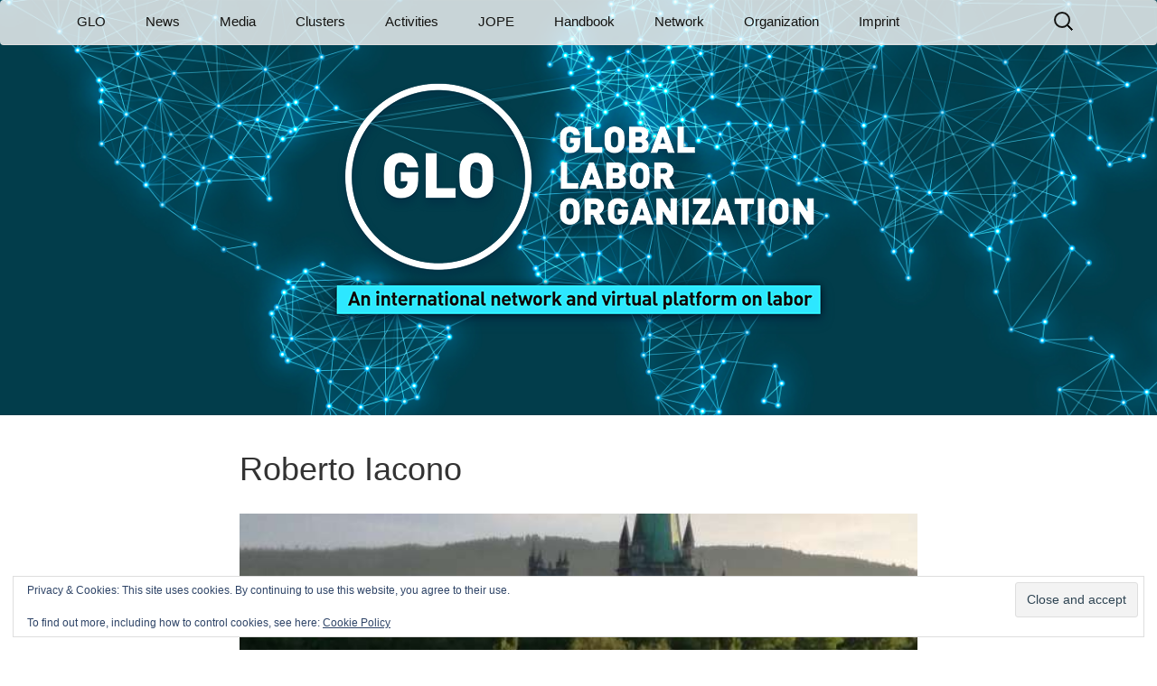

--- FILE ---
content_type: text/html; charset=UTF-8
request_url: https://glabor.org/user/robiac/
body_size: 18483
content:
<!DOCTYPE html>
<!--[if IE 7]>
<html class="ie ie7" lang="en-US">
<![endif]-->
<!--[if IE 8]>
<html class="ie ie8" lang="en-US">
<![endif]-->
<!--[if !(IE 7) & !(IE 8)]><!-->
<html lang="en-US">
<!--<![endif]-->
<head>
	<meta charset="UTF-8">
	<meta name="viewport" content="width=device-width">
	<title>Roberto Iacono | Global Labor Organization (GLO)</title>
	<link rel="profile" href="http://gmpg.org/xfn/11">
	<link rel="pingback" href="https://glabor.org/xmlrpc.php">
	<meta name='robots' content='index, follow, max-image-preview:large, max-snippet:-1, max-video-preview:-1' />
	<style>img:is([sizes="auto" i], [sizes^="auto," i]) { contain-intrinsic-size: 3000px 1500px }</style>
	<meta property="og:title" content="Profile"/>
<meta property="og:description" content=""/>
<meta property="og:type" content="article"/>
<meta property="og:article:published_time" content="2016-06-21 08:56:39"/>
<meta property="og:article:modified_time" content="2019-08-23 14:24:33"/>
<meta name="twitter:card" content="summary">
<meta name="twitter:title" content="Profile"/>
<meta name="twitter:description" content=""/>
<meta name="author" content="Director"/>
<link rel='dns-prefetch' href='//js.stripe.com' />
<link rel='dns-prefetch' href='//secure.gravatar.com' />
<link rel='dns-prefetch' href='//stats.wp.com' />
<link rel='dns-prefetch' href='//checkout.stripe.com' />
<link rel='dns-prefetch' href='//v0.wordpress.com' />
<link rel='preconnect' href='//c0.wp.com' />
<link rel="alternate" type="application/rss+xml" title="Global Labor Organization (GLO) &raquo; Feed" href="https://glabor.org/feed/" />
<link rel="alternate" type="application/rss+xml" title="Global Labor Organization (GLO) &raquo; Comments Feed" href="https://glabor.org/comments/feed/" />
<link rel="alternate" type="text/calendar" title="Global Labor Organization (GLO) &raquo; iCal Feed" href="https://glabor.org/events/?ical=1" />
<script>
window._wpemojiSettings = {"baseUrl":"https:\/\/s.w.org\/images\/core\/emoji\/16.0.1\/72x72\/","ext":".png","svgUrl":"https:\/\/s.w.org\/images\/core\/emoji\/16.0.1\/svg\/","svgExt":".svg","source":{"concatemoji":"https:\/\/glabor.org\/wp-includes\/js\/wp-emoji-release.min.js?ver=6.8.3"}};
/*! This file is auto-generated */
!function(s,n){var o,i,e;function c(e){try{var t={supportTests:e,timestamp:(new Date).valueOf()};sessionStorage.setItem(o,JSON.stringify(t))}catch(e){}}function p(e,t,n){e.clearRect(0,0,e.canvas.width,e.canvas.height),e.fillText(t,0,0);var t=new Uint32Array(e.getImageData(0,0,e.canvas.width,e.canvas.height).data),a=(e.clearRect(0,0,e.canvas.width,e.canvas.height),e.fillText(n,0,0),new Uint32Array(e.getImageData(0,0,e.canvas.width,e.canvas.height).data));return t.every(function(e,t){return e===a[t]})}function u(e,t){e.clearRect(0,0,e.canvas.width,e.canvas.height),e.fillText(t,0,0);for(var n=e.getImageData(16,16,1,1),a=0;a<n.data.length;a++)if(0!==n.data[a])return!1;return!0}function f(e,t,n,a){switch(t){case"flag":return n(e,"\ud83c\udff3\ufe0f\u200d\u26a7\ufe0f","\ud83c\udff3\ufe0f\u200b\u26a7\ufe0f")?!1:!n(e,"\ud83c\udde8\ud83c\uddf6","\ud83c\udde8\u200b\ud83c\uddf6")&&!n(e,"\ud83c\udff4\udb40\udc67\udb40\udc62\udb40\udc65\udb40\udc6e\udb40\udc67\udb40\udc7f","\ud83c\udff4\u200b\udb40\udc67\u200b\udb40\udc62\u200b\udb40\udc65\u200b\udb40\udc6e\u200b\udb40\udc67\u200b\udb40\udc7f");case"emoji":return!a(e,"\ud83e\udedf")}return!1}function g(e,t,n,a){var r="undefined"!=typeof WorkerGlobalScope&&self instanceof WorkerGlobalScope?new OffscreenCanvas(300,150):s.createElement("canvas"),o=r.getContext("2d",{willReadFrequently:!0}),i=(o.textBaseline="top",o.font="600 32px Arial",{});return e.forEach(function(e){i[e]=t(o,e,n,a)}),i}function t(e){var t=s.createElement("script");t.src=e,t.defer=!0,s.head.appendChild(t)}"undefined"!=typeof Promise&&(o="wpEmojiSettingsSupports",i=["flag","emoji"],n.supports={everything:!0,everythingExceptFlag:!0},e=new Promise(function(e){s.addEventListener("DOMContentLoaded",e,{once:!0})}),new Promise(function(t){var n=function(){try{var e=JSON.parse(sessionStorage.getItem(o));if("object"==typeof e&&"number"==typeof e.timestamp&&(new Date).valueOf()<e.timestamp+604800&&"object"==typeof e.supportTests)return e.supportTests}catch(e){}return null}();if(!n){if("undefined"!=typeof Worker&&"undefined"!=typeof OffscreenCanvas&&"undefined"!=typeof URL&&URL.createObjectURL&&"undefined"!=typeof Blob)try{var e="postMessage("+g.toString()+"("+[JSON.stringify(i),f.toString(),p.toString(),u.toString()].join(",")+"));",a=new Blob([e],{type:"text/javascript"}),r=new Worker(URL.createObjectURL(a),{name:"wpTestEmojiSupports"});return void(r.onmessage=function(e){c(n=e.data),r.terminate(),t(n)})}catch(e){}c(n=g(i,f,p,u))}t(n)}).then(function(e){for(var t in e)n.supports[t]=e[t],n.supports.everything=n.supports.everything&&n.supports[t],"flag"!==t&&(n.supports.everythingExceptFlag=n.supports.everythingExceptFlag&&n.supports[t]);n.supports.everythingExceptFlag=n.supports.everythingExceptFlag&&!n.supports.flag,n.DOMReady=!1,n.readyCallback=function(){n.DOMReady=!0}}).then(function(){return e}).then(function(){var e;n.supports.everything||(n.readyCallback(),(e=n.source||{}).concatemoji?t(e.concatemoji):e.wpemoji&&e.twemoji&&(t(e.twemoji),t(e.wpemoji)))}))}((window,document),window._wpemojiSettings);
</script>
<style id='wp-emoji-styles-inline-css'>

	img.wp-smiley, img.emoji {
		display: inline !important;
		border: none !important;
		box-shadow: none !important;
		height: 1em !important;
		width: 1em !important;
		margin: 0 0.07em !important;
		vertical-align: -0.1em !important;
		background: none !important;
		padding: 0 !important;
	}
</style>
<link rel='stylesheet' id='wp-block-library-css' href='https://c0.wp.com/c/6.8.3/wp-includes/css/dist/block-library/style.min.css' media='all' />
<style id='wp-block-library-theme-inline-css'>
.wp-block-audio :where(figcaption){color:#555;font-size:13px;text-align:center}.is-dark-theme .wp-block-audio :where(figcaption){color:#ffffffa6}.wp-block-audio{margin:0 0 1em}.wp-block-code{border:1px solid #ccc;border-radius:4px;font-family:Menlo,Consolas,monaco,monospace;padding:.8em 1em}.wp-block-embed :where(figcaption){color:#555;font-size:13px;text-align:center}.is-dark-theme .wp-block-embed :where(figcaption){color:#ffffffa6}.wp-block-embed{margin:0 0 1em}.blocks-gallery-caption{color:#555;font-size:13px;text-align:center}.is-dark-theme .blocks-gallery-caption{color:#ffffffa6}:root :where(.wp-block-image figcaption){color:#555;font-size:13px;text-align:center}.is-dark-theme :root :where(.wp-block-image figcaption){color:#ffffffa6}.wp-block-image{margin:0 0 1em}.wp-block-pullquote{border-bottom:4px solid;border-top:4px solid;color:currentColor;margin-bottom:1.75em}.wp-block-pullquote cite,.wp-block-pullquote footer,.wp-block-pullquote__citation{color:currentColor;font-size:.8125em;font-style:normal;text-transform:uppercase}.wp-block-quote{border-left:.25em solid;margin:0 0 1.75em;padding-left:1em}.wp-block-quote cite,.wp-block-quote footer{color:currentColor;font-size:.8125em;font-style:normal;position:relative}.wp-block-quote:where(.has-text-align-right){border-left:none;border-right:.25em solid;padding-left:0;padding-right:1em}.wp-block-quote:where(.has-text-align-center){border:none;padding-left:0}.wp-block-quote.is-large,.wp-block-quote.is-style-large,.wp-block-quote:where(.is-style-plain){border:none}.wp-block-search .wp-block-search__label{font-weight:700}.wp-block-search__button{border:1px solid #ccc;padding:.375em .625em}:where(.wp-block-group.has-background){padding:1.25em 2.375em}.wp-block-separator.has-css-opacity{opacity:.4}.wp-block-separator{border:none;border-bottom:2px solid;margin-left:auto;margin-right:auto}.wp-block-separator.has-alpha-channel-opacity{opacity:1}.wp-block-separator:not(.is-style-wide):not(.is-style-dots){width:100px}.wp-block-separator.has-background:not(.is-style-dots){border-bottom:none;height:1px}.wp-block-separator.has-background:not(.is-style-wide):not(.is-style-dots){height:2px}.wp-block-table{margin:0 0 1em}.wp-block-table td,.wp-block-table th{word-break:normal}.wp-block-table :where(figcaption){color:#555;font-size:13px;text-align:center}.is-dark-theme .wp-block-table :where(figcaption){color:#ffffffa6}.wp-block-video :where(figcaption){color:#555;font-size:13px;text-align:center}.is-dark-theme .wp-block-video :where(figcaption){color:#ffffffa6}.wp-block-video{margin:0 0 1em}:root :where(.wp-block-template-part.has-background){margin-bottom:0;margin-top:0;padding:1.25em 2.375em}
</style>
<style id='classic-theme-styles-inline-css'>
/*! This file is auto-generated */
.wp-block-button__link{color:#fff;background-color:#32373c;border-radius:9999px;box-shadow:none;text-decoration:none;padding:calc(.667em + 2px) calc(1.333em + 2px);font-size:1.125em}.wp-block-file__button{background:#32373c;color:#fff;text-decoration:none}
</style>
<style id='pdfemb-pdf-embedder-viewer-style-inline-css'>
.wp-block-pdfemb-pdf-embedder-viewer{max-width:none}

</style>
<link rel='stylesheet' id='mediaelement-css' href='https://c0.wp.com/c/6.8.3/wp-includes/js/mediaelement/mediaelementplayer-legacy.min.css' media='all' />
<link rel='stylesheet' id='wp-mediaelement-css' href='https://c0.wp.com/c/6.8.3/wp-includes/js/mediaelement/wp-mediaelement.min.css' media='all' />
<style id='jetpack-sharing-buttons-style-inline-css'>
.jetpack-sharing-buttons__services-list{display:flex;flex-direction:row;flex-wrap:wrap;gap:0;list-style-type:none;margin:5px;padding:0}.jetpack-sharing-buttons__services-list.has-small-icon-size{font-size:12px}.jetpack-sharing-buttons__services-list.has-normal-icon-size{font-size:16px}.jetpack-sharing-buttons__services-list.has-large-icon-size{font-size:24px}.jetpack-sharing-buttons__services-list.has-huge-icon-size{font-size:36px}@media print{.jetpack-sharing-buttons__services-list{display:none!important}}.editor-styles-wrapper .wp-block-jetpack-sharing-buttons{gap:0;padding-inline-start:0}ul.jetpack-sharing-buttons__services-list.has-background{padding:1.25em 2.375em}
</style>
<style id='global-styles-inline-css'>
:root{--wp--preset--aspect-ratio--square: 1;--wp--preset--aspect-ratio--4-3: 4/3;--wp--preset--aspect-ratio--3-4: 3/4;--wp--preset--aspect-ratio--3-2: 3/2;--wp--preset--aspect-ratio--2-3: 2/3;--wp--preset--aspect-ratio--16-9: 16/9;--wp--preset--aspect-ratio--9-16: 9/16;--wp--preset--color--black: #000000;--wp--preset--color--cyan-bluish-gray: #abb8c3;--wp--preset--color--white: #fff;--wp--preset--color--pale-pink: #f78da7;--wp--preset--color--vivid-red: #cf2e2e;--wp--preset--color--luminous-vivid-orange: #ff6900;--wp--preset--color--luminous-vivid-amber: #fcb900;--wp--preset--color--light-green-cyan: #7bdcb5;--wp--preset--color--vivid-green-cyan: #00d084;--wp--preset--color--pale-cyan-blue: #8ed1fc;--wp--preset--color--vivid-cyan-blue: #0693e3;--wp--preset--color--vivid-purple: #9b51e0;--wp--preset--color--dark-gray: #141412;--wp--preset--color--red: #bc360a;--wp--preset--color--medium-orange: #db572f;--wp--preset--color--light-orange: #ea9629;--wp--preset--color--yellow: #fbca3c;--wp--preset--color--dark-brown: #220e10;--wp--preset--color--medium-brown: #722d19;--wp--preset--color--light-brown: #eadaa6;--wp--preset--color--beige: #e8e5ce;--wp--preset--color--off-white: #f7f5e7;--wp--preset--gradient--vivid-cyan-blue-to-vivid-purple: linear-gradient(135deg,rgba(6,147,227,1) 0%,rgb(155,81,224) 100%);--wp--preset--gradient--light-green-cyan-to-vivid-green-cyan: linear-gradient(135deg,rgb(122,220,180) 0%,rgb(0,208,130) 100%);--wp--preset--gradient--luminous-vivid-amber-to-luminous-vivid-orange: linear-gradient(135deg,rgba(252,185,0,1) 0%,rgba(255,105,0,1) 100%);--wp--preset--gradient--luminous-vivid-orange-to-vivid-red: linear-gradient(135deg,rgba(255,105,0,1) 0%,rgb(207,46,46) 100%);--wp--preset--gradient--very-light-gray-to-cyan-bluish-gray: linear-gradient(135deg,rgb(238,238,238) 0%,rgb(169,184,195) 100%);--wp--preset--gradient--cool-to-warm-spectrum: linear-gradient(135deg,rgb(74,234,220) 0%,rgb(151,120,209) 20%,rgb(207,42,186) 40%,rgb(238,44,130) 60%,rgb(251,105,98) 80%,rgb(254,248,76) 100%);--wp--preset--gradient--blush-light-purple: linear-gradient(135deg,rgb(255,206,236) 0%,rgb(152,150,240) 100%);--wp--preset--gradient--blush-bordeaux: linear-gradient(135deg,rgb(254,205,165) 0%,rgb(254,45,45) 50%,rgb(107,0,62) 100%);--wp--preset--gradient--luminous-dusk: linear-gradient(135deg,rgb(255,203,112) 0%,rgb(199,81,192) 50%,rgb(65,88,208) 100%);--wp--preset--gradient--pale-ocean: linear-gradient(135deg,rgb(255,245,203) 0%,rgb(182,227,212) 50%,rgb(51,167,181) 100%);--wp--preset--gradient--electric-grass: linear-gradient(135deg,rgb(202,248,128) 0%,rgb(113,206,126) 100%);--wp--preset--gradient--midnight: linear-gradient(135deg,rgb(2,3,129) 0%,rgb(40,116,252) 100%);--wp--preset--gradient--autumn-brown: linear-gradient(135deg, rgba(226,45,15,1) 0%, rgba(158,25,13,1) 100%);--wp--preset--gradient--sunset-yellow: linear-gradient(135deg, rgba(233,139,41,1) 0%, rgba(238,179,95,1) 100%);--wp--preset--gradient--light-sky: linear-gradient(135deg,rgba(228,228,228,1.0) 0%,rgba(208,225,252,1.0) 100%);--wp--preset--gradient--dark-sky: linear-gradient(135deg,rgba(0,0,0,1.0) 0%,rgba(56,61,69,1.0) 100%);--wp--preset--font-size--small: 13px;--wp--preset--font-size--medium: 20px;--wp--preset--font-size--large: 36px;--wp--preset--font-size--x-large: 42px;--wp--preset--spacing--20: 0.44rem;--wp--preset--spacing--30: 0.67rem;--wp--preset--spacing--40: 1rem;--wp--preset--spacing--50: 1.5rem;--wp--preset--spacing--60: 2.25rem;--wp--preset--spacing--70: 3.38rem;--wp--preset--spacing--80: 5.06rem;--wp--preset--shadow--natural: 6px 6px 9px rgba(0, 0, 0, 0.2);--wp--preset--shadow--deep: 12px 12px 50px rgba(0, 0, 0, 0.4);--wp--preset--shadow--sharp: 6px 6px 0px rgba(0, 0, 0, 0.2);--wp--preset--shadow--outlined: 6px 6px 0px -3px rgba(255, 255, 255, 1), 6px 6px rgba(0, 0, 0, 1);--wp--preset--shadow--crisp: 6px 6px 0px rgba(0, 0, 0, 1);}:where(.is-layout-flex){gap: 0.5em;}:where(.is-layout-grid){gap: 0.5em;}body .is-layout-flex{display: flex;}.is-layout-flex{flex-wrap: wrap;align-items: center;}.is-layout-flex > :is(*, div){margin: 0;}body .is-layout-grid{display: grid;}.is-layout-grid > :is(*, div){margin: 0;}:where(.wp-block-columns.is-layout-flex){gap: 2em;}:where(.wp-block-columns.is-layout-grid){gap: 2em;}:where(.wp-block-post-template.is-layout-flex){gap: 1.25em;}:where(.wp-block-post-template.is-layout-grid){gap: 1.25em;}.has-black-color{color: var(--wp--preset--color--black) !important;}.has-cyan-bluish-gray-color{color: var(--wp--preset--color--cyan-bluish-gray) !important;}.has-white-color{color: var(--wp--preset--color--white) !important;}.has-pale-pink-color{color: var(--wp--preset--color--pale-pink) !important;}.has-vivid-red-color{color: var(--wp--preset--color--vivid-red) !important;}.has-luminous-vivid-orange-color{color: var(--wp--preset--color--luminous-vivid-orange) !important;}.has-luminous-vivid-amber-color{color: var(--wp--preset--color--luminous-vivid-amber) !important;}.has-light-green-cyan-color{color: var(--wp--preset--color--light-green-cyan) !important;}.has-vivid-green-cyan-color{color: var(--wp--preset--color--vivid-green-cyan) !important;}.has-pale-cyan-blue-color{color: var(--wp--preset--color--pale-cyan-blue) !important;}.has-vivid-cyan-blue-color{color: var(--wp--preset--color--vivid-cyan-blue) !important;}.has-vivid-purple-color{color: var(--wp--preset--color--vivid-purple) !important;}.has-black-background-color{background-color: var(--wp--preset--color--black) !important;}.has-cyan-bluish-gray-background-color{background-color: var(--wp--preset--color--cyan-bluish-gray) !important;}.has-white-background-color{background-color: var(--wp--preset--color--white) !important;}.has-pale-pink-background-color{background-color: var(--wp--preset--color--pale-pink) !important;}.has-vivid-red-background-color{background-color: var(--wp--preset--color--vivid-red) !important;}.has-luminous-vivid-orange-background-color{background-color: var(--wp--preset--color--luminous-vivid-orange) !important;}.has-luminous-vivid-amber-background-color{background-color: var(--wp--preset--color--luminous-vivid-amber) !important;}.has-light-green-cyan-background-color{background-color: var(--wp--preset--color--light-green-cyan) !important;}.has-vivid-green-cyan-background-color{background-color: var(--wp--preset--color--vivid-green-cyan) !important;}.has-pale-cyan-blue-background-color{background-color: var(--wp--preset--color--pale-cyan-blue) !important;}.has-vivid-cyan-blue-background-color{background-color: var(--wp--preset--color--vivid-cyan-blue) !important;}.has-vivid-purple-background-color{background-color: var(--wp--preset--color--vivid-purple) !important;}.has-black-border-color{border-color: var(--wp--preset--color--black) !important;}.has-cyan-bluish-gray-border-color{border-color: var(--wp--preset--color--cyan-bluish-gray) !important;}.has-white-border-color{border-color: var(--wp--preset--color--white) !important;}.has-pale-pink-border-color{border-color: var(--wp--preset--color--pale-pink) !important;}.has-vivid-red-border-color{border-color: var(--wp--preset--color--vivid-red) !important;}.has-luminous-vivid-orange-border-color{border-color: var(--wp--preset--color--luminous-vivid-orange) !important;}.has-luminous-vivid-amber-border-color{border-color: var(--wp--preset--color--luminous-vivid-amber) !important;}.has-light-green-cyan-border-color{border-color: var(--wp--preset--color--light-green-cyan) !important;}.has-vivid-green-cyan-border-color{border-color: var(--wp--preset--color--vivid-green-cyan) !important;}.has-pale-cyan-blue-border-color{border-color: var(--wp--preset--color--pale-cyan-blue) !important;}.has-vivid-cyan-blue-border-color{border-color: var(--wp--preset--color--vivid-cyan-blue) !important;}.has-vivid-purple-border-color{border-color: var(--wp--preset--color--vivid-purple) !important;}.has-vivid-cyan-blue-to-vivid-purple-gradient-background{background: var(--wp--preset--gradient--vivid-cyan-blue-to-vivid-purple) !important;}.has-light-green-cyan-to-vivid-green-cyan-gradient-background{background: var(--wp--preset--gradient--light-green-cyan-to-vivid-green-cyan) !important;}.has-luminous-vivid-amber-to-luminous-vivid-orange-gradient-background{background: var(--wp--preset--gradient--luminous-vivid-amber-to-luminous-vivid-orange) !important;}.has-luminous-vivid-orange-to-vivid-red-gradient-background{background: var(--wp--preset--gradient--luminous-vivid-orange-to-vivid-red) !important;}.has-very-light-gray-to-cyan-bluish-gray-gradient-background{background: var(--wp--preset--gradient--very-light-gray-to-cyan-bluish-gray) !important;}.has-cool-to-warm-spectrum-gradient-background{background: var(--wp--preset--gradient--cool-to-warm-spectrum) !important;}.has-blush-light-purple-gradient-background{background: var(--wp--preset--gradient--blush-light-purple) !important;}.has-blush-bordeaux-gradient-background{background: var(--wp--preset--gradient--blush-bordeaux) !important;}.has-luminous-dusk-gradient-background{background: var(--wp--preset--gradient--luminous-dusk) !important;}.has-pale-ocean-gradient-background{background: var(--wp--preset--gradient--pale-ocean) !important;}.has-electric-grass-gradient-background{background: var(--wp--preset--gradient--electric-grass) !important;}.has-midnight-gradient-background{background: var(--wp--preset--gradient--midnight) !important;}.has-small-font-size{font-size: var(--wp--preset--font-size--small) !important;}.has-medium-font-size{font-size: var(--wp--preset--font-size--medium) !important;}.has-large-font-size{font-size: var(--wp--preset--font-size--large) !important;}.has-x-large-font-size{font-size: var(--wp--preset--font-size--x-large) !important;}
:where(.wp-block-post-template.is-layout-flex){gap: 1.25em;}:where(.wp-block-post-template.is-layout-grid){gap: 1.25em;}
:where(.wp-block-columns.is-layout-flex){gap: 2em;}:where(.wp-block-columns.is-layout-grid){gap: 2em;}
:root :where(.wp-block-pullquote){font-size: 1.5em;line-height: 1.6;}
</style>
<link rel='stylesheet' id='rtec_styles-css' href='https://glabor.org/wp-content/plugins/registrations-for-the-events-calendar/css/rtec-styles.css?ver=2.13.9' media='all' />
<link rel='stylesheet' id='stripe-checkout-button-css' href='https://checkout.stripe.com/v3/checkout/button.css' media='all' />
<link rel='stylesheet' id='simpay-public-css' href='https://glabor.org/wp-content/plugins/wp-simple-pay-pro-3/includes/core/assets/css/simpay-public.min.css?ver=4.16.1' media='all' />
<link rel='stylesheet' id='simpay-public-pro-css' href='https://glabor.org/wp-content/plugins/wp-simple-pay-pro-3/includes/pro/assets/css/simpay-public-pro.min.css?ver=4.16.1' media='all' />
<link rel='stylesheet' id='ivory-search-styles-css' href='https://glabor.org/wp-content/plugins/add-search-to-menu/public/css/ivory-search.min.css?ver=5.5.13' media='all' />
<link rel='stylesheet' id='twentythirteen-style-css' href='https://glabor.org/wp-content/themes/wic2015/css/twentythirteen.min.css?ver=v1.1.6' media='all' />
<link rel='stylesheet' id='bootstrap-style-css' href='https://glabor.org/wp-content/themes/wic2015/css/bootstrap.min.css?ver=v1.1.6' media='all' />
<link rel='stylesheet' id='dashicons-css' href='https://c0.wp.com/c/6.8.3/wp-includes/css/dashicons.min.css' media='all' />
<link rel='stylesheet' id='genericons-css' href='https://c0.wp.com/p/jetpack/15.4/_inc/genericons/genericons/genericons.css' media='all' />
<link rel='stylesheet' id='wic2015-style-css' href='https://glabor.org/wp-content/themes/wic2015/style.css?ver=v1.1.6' media='all' />
<link rel='stylesheet' id='twentythirteen-fonts-css' href='https://glabor.org/wp-content/themes/twentythirteen/fonts/source-sans-pro-plus-bitter.css?ver=20230328' media='all' />
<link rel='stylesheet' id='twentythirteen-block-style-css' href='https://glabor.org/wp-content/themes/twentythirteen/css/blocks.css?ver=20240520' media='all' />
<link rel='stylesheet' id='UserAccessManagerLoginForm-css' href='https://glabor.org/wp-content/plugins/user-access-manager/assets/css/uamLoginForm.css?ver=2.3.8' media='screen' />
<link rel='stylesheet' id='jetpack-subscriptions-css' href='https://c0.wp.com/p/jetpack/15.4/_inc/build/subscriptions/subscriptions.min.css' media='all' />
<link rel='stylesheet' id='um_modal-css' href='https://glabor.org/wp-content/plugins/ultimate-member/assets/css/um-modal.min.css?ver=2.11.1' media='all' />
<link rel='stylesheet' id='um_ui-css' href='https://glabor.org/wp-content/plugins/ultimate-member/assets/libs/jquery-ui/jquery-ui.min.css?ver=1.13.2' media='all' />
<link rel='stylesheet' id='um_tipsy-css' href='https://glabor.org/wp-content/plugins/ultimate-member/assets/libs/tipsy/tipsy.min.css?ver=1.0.0a' media='all' />
<link rel='stylesheet' id='um_raty-css' href='https://glabor.org/wp-content/plugins/ultimate-member/assets/libs/raty/um-raty.min.css?ver=2.6.0' media='all' />
<link rel='stylesheet' id='select2-css' href='https://glabor.org/wp-content/plugins/ultimate-member/assets/libs/select2/select2.min.css?ver=4.0.13' media='all' />
<link rel='stylesheet' id='um_fileupload-css' href='https://glabor.org/wp-content/plugins/ultimate-member/assets/css/um-fileupload.min.css?ver=2.11.1' media='all' />
<link rel='stylesheet' id='um_confirm-css' href='https://glabor.org/wp-content/plugins/ultimate-member/assets/libs/um-confirm/um-confirm.min.css?ver=1.0' media='all' />
<link rel='stylesheet' id='um_datetime-css' href='https://glabor.org/wp-content/plugins/ultimate-member/assets/libs/pickadate/default.min.css?ver=3.6.2' media='all' />
<link rel='stylesheet' id='um_datetime_date-css' href='https://glabor.org/wp-content/plugins/ultimate-member/assets/libs/pickadate/default.date.min.css?ver=3.6.2' media='all' />
<link rel='stylesheet' id='um_datetime_time-css' href='https://glabor.org/wp-content/plugins/ultimate-member/assets/libs/pickadate/default.time.min.css?ver=3.6.2' media='all' />
<link rel='stylesheet' id='um_fonticons_ii-css' href='https://glabor.org/wp-content/plugins/ultimate-member/assets/libs/legacy/fonticons/fonticons-ii.min.css?ver=2.11.1' media='all' />
<link rel='stylesheet' id='um_fonticons_fa-css' href='https://glabor.org/wp-content/plugins/ultimate-member/assets/libs/legacy/fonticons/fonticons-fa.min.css?ver=2.11.1' media='all' />
<link rel='stylesheet' id='um_fontawesome-css' href='https://glabor.org/wp-content/plugins/ultimate-member/assets/css/um-fontawesome.min.css?ver=6.5.2' media='all' />
<link rel='stylesheet' id='um_common-css' href='https://glabor.org/wp-content/plugins/ultimate-member/assets/css/common.min.css?ver=2.11.1' media='all' />
<link rel='stylesheet' id='um_responsive-css' href='https://glabor.org/wp-content/plugins/ultimate-member/assets/css/um-responsive.min.css?ver=2.11.1' media='all' />
<link rel='stylesheet' id='um_styles-css' href='https://glabor.org/wp-content/plugins/ultimate-member/assets/css/um-styles.min.css?ver=2.11.1' media='all' />
<link rel='stylesheet' id='um_crop-css' href='https://glabor.org/wp-content/plugins/ultimate-member/assets/libs/cropper/cropper.min.css?ver=1.6.1' media='all' />
<link rel='stylesheet' id='um_profile-css' href='https://glabor.org/wp-content/plugins/ultimate-member/assets/css/um-profile.min.css?ver=2.11.1' media='all' />
<link rel='stylesheet' id='um_account-css' href='https://glabor.org/wp-content/plugins/ultimate-member/assets/css/um-account.min.css?ver=2.11.1' media='all' />
<link rel='stylesheet' id='um_misc-css' href='https://glabor.org/wp-content/plugins/ultimate-member/assets/css/um-misc.min.css?ver=2.11.1' media='all' />
<link rel='stylesheet' id='um_default_css-css' href='https://glabor.org/wp-content/plugins/ultimate-member/assets/css/um-old-default.min.css?ver=2.11.1' media='all' />
<link rel='stylesheet' id='um_old_css-css' href='https://glabor.org/wp-content/plugins/ultimate-member/../../uploads/ultimatemember/um_old_settings.css?ver=2.0.0' media='all' />
<link rel='stylesheet' id='sharedaddy-css' href='https://c0.wp.com/p/jetpack/15.4/modules/sharedaddy/sharing.css' media='all' />
<link rel='stylesheet' id='social-logos-css' href='https://c0.wp.com/p/jetpack/15.4/_inc/social-logos/social-logos.min.css' media='all' />
<script src="https://c0.wp.com/c/6.8.3/wp-includes/js/jquery/jquery.min.js" id="jquery-core-js"></script>
<script src="https://c0.wp.com/c/6.8.3/wp-includes/js/jquery/jquery-migrate.min.js" id="jquery-migrate-js"></script>
<script src="https://glabor.org/wp-content/themes/twentythirteen/js/functions.js?ver=20250727" id="twentythirteen-script-js" defer data-wp-strategy="defer"></script>
<script src="https://glabor.org/wp-content/plugins/ultimate-member/assets/js/um-gdpr.min.js?ver=2.11.1" id="um-gdpr-js"></script>
<link rel="https://api.w.org/" href="https://glabor.org/wp-json/" /><link rel="alternate" title="JSON" type="application/json" href="https://glabor.org/wp-json/wp/v2/pages/57" /><link rel="EditURI" type="application/rsd+xml" title="RSD" href="https://glabor.org/xmlrpc.php?rsd" />
<meta name="generator" content="WordPress 6.8.3" />
<link rel='shortlink' href='https://wp.me/P7CbNK-V' />
<link rel="alternate" title="oEmbed (JSON)" type="application/json+oembed" href="https://glabor.org/wp-json/oembed/1.0/embed?url=https%3A%2F%2Fglabor.org%2Fuser%2F" />
<link rel="alternate" title="oEmbed (XML)" type="text/xml+oembed" href="https://glabor.org/wp-json/oembed/1.0/embed?url=https%3A%2F%2Fglabor.org%2Fuser%2F&#038;format=xml" />
<meta name="viewport" content="width=device-width, minimum-scale=1" /><meta name="tec-api-version" content="v1"><meta name="tec-api-origin" content="https://glabor.org"><link rel="alternate" href="https://glabor.org/wp-json/tribe/events/v1/" />	<style>img#wpstats{display:none}</style>
			<meta name="viewport" content="width=device-width, user-scalable=no, minimum-scale=1.0, maximum-scale=1.0">
<style type="text/css" id="custom-background-css">
div.custom-background-container { background-image: url('https://glabor.org/wp-content/uploads/2017/07/BG.jpg'); }
</style>
<title>Roberto Iacono | Global Labor Organization (GLO)</title>
		<!-- START - Ultimate Member profile SEO meta tags -->

		<link rel="image_src" href="https://glabor.org/wp-content/uploads/ultimatemember/773/profile_photo-190x190.jpg?1768545041"/>

		<meta name="description" content="Roberto Iacono is on Global Labor Organization (GLO). Join Global Labor Organization (GLO) to view Roberto Iacono\&#039;s profile."/>

		<meta property="og:type" content="profile"/>
		<meta property="og:locale" content="en_US"/>
		<meta property="og:site_name" content="Global Labor Organization (GLO)"/>
		<meta property="og:title" content="Roberto Iacono"/>
		<meta property="og:description" content="Roberto Iacono is on Global Labor Organization (GLO). Join Global Labor Organization (GLO) to view Roberto Iacono\&#039;s profile."/>
		<meta property="og:image" content="https://glabor.org/wp-content/uploads/ultimatemember/773/profile_photo-190x190.jpg?1768545041"/>
		<meta property="og:image:alt" content="Profile photo"/>
		<meta property="og:image:height" content="190"/>
		<meta property="og:image:width" content="190"/>
					<meta property="og:image:secure_url" content="https://glabor.org/wp-content/uploads/ultimatemember/773/profile_photo-190x190.jpg?1768545041"/>
						<meta property="og:url" content="https://glabor.org/user/robiac/"/>

		<meta name="twitter:card" content="summary"/>
					<meta name="twitter:site" content="@@RobertoIacono83"/>
				<meta name="twitter:title" content="Roberto Iacono"/>
		<meta name="twitter:description" content="Roberto Iacono is on Global Labor Organization (GLO). Join Global Labor Organization (GLO) to view Roberto Iacono\&#039;s profile."/>
		<meta name="twitter:image" content="https://glabor.org/wp-content/uploads/ultimatemember/773/profile_photo-190x190.jpg?1768545041"/>
		<meta name="twitter:image:alt" content="Profile photo"/>
		<meta name="twitter:url" content="https://glabor.org/user/robiac/"/>

		<script type="application/ld+json">{"@context":"https:\/\/schema.org","@type":"ProfilePage","dateCreated":"2017-08-20 10:19:04","mainEntity":{"@type":"Person","name":"Roberto Iacono","alternateName":"robiac","description":"Roberto Iacono is on Global Labor Organization (GLO). Join Global Labor Organization (GLO) to view Roberto Iacono&#039;s profile.","image":"https:\/\/glabor.org\/wp-content\/uploads\/ultimatemember\/773\/profile_photo-190x190.jpg?1768545041","sameAs":["https:\/\/glabor.org\/user\/robiac\/"]}}</script>

		<!-- END - Ultimate Member profile SEO meta tags -->
		<link rel="icon" href="https://glabor.org/wp-content/uploads/2017/03/cropped-favicon_glabor-32x32.png" sizes="32x32" />
<link rel="icon" href="https://glabor.org/wp-content/uploads/2017/03/cropped-favicon_glabor-192x192.png" sizes="192x192" />
<link rel="apple-touch-icon" href="https://glabor.org/wp-content/uploads/2017/03/cropped-favicon_glabor-180x180.png" />
<meta name="msapplication-TileImage" content="https://glabor.org/wp-content/uploads/2017/03/cropped-favicon_glabor-270x270.png" />
		<style id="wp-custom-css">
			.nav-menu li a {
	font-size: 15px!important;
}

.main-navigation {
	max-width: 1150px!important;
}		</style>
		<style id="sccss">/*@import url('https://fonts.googleapis.com/css?family=Roboto+Condensed:300,300i,400,400i,700,700i" rel="stylesheet');

*{
 font-family: 'Roboto Condensed', sans-serif; 
}*/

.site-info{
 	display:none; 
}

#search-2{
	background-color:#52b8cd!important;  
}

.sub-menu li{
  	width:auto;
  	float:left;
  	padding-right:20px;
}

.sub-menu li a{
 	color:#FFFFFF!important; 
  	text-transform:uppercase;
}

.sub-menu{
 	padding-bottom:30px; 
  	height:40px;
  	line-height:40px;
}

#nav_menu-2{
	background-color:#173c49!important;
}

.widget-container #menu-your-glo li a{
	color:#52b8cd;
  	text-transform:uppercase;
}

.search-field{
	padding:8px;
  	text-transform:uppercase;
  	color:#52b8cd!important;
}

iframe{
 border:0px; 
}

.entry-content h2{
  border-bottom:3px solid #337ab7;
}
article .entry-content {
	-moz-hyphens: none;
	-ms-hyphens: none;
	-webkit-hyphens: none;
	hyphens: none;
	word-wrap: normal;
}

/*CSS Appearance for news registration area*/
#subscribe-field-blog_subscription-2{
  color: black;
}

input[name=jetpack_subscriptions_widget]{
  color:black;
}

#subscribe-field-blog_subscription-2::-webkit-input-placeholder { /* Chrome */
  color: black;
}
#subscribe-field-blog_subscription-2:-ms-input-placeholder { /* IE 10+ */
  color: black;
}
#subscribe-field-blog_subscription-2::-moz-placeholder { /* Firefox 19+ */
  color: black;
}
#subscribe-field-blog_subscription-2:-moz-placeholder { /* Firefox 4 - 18 */
  color: black;
}</style></head>

<body class="wp-singular page-template-default page page-id-57 wp-embed-responsive wp-theme-twentythirteen wp-child-theme-wic2015 um-page um-page-user um-page-loggedout tribe-no-js twentythirteen">
	<div class="custom-background-container"></div><!-- .custom-background-container -->
	<div id="page" class="hfeed site">
		<header id="masthead" class="site-header" role="banner">
			<a class="home-link" href="https://glabor.org/" title="Global Labor Organization (GLO)" rel="home">
				<h1 class="site-title"><img id="site-logo" src="https://glabor.org/wp-content/uploads/2017/07/logo.png" alt="Global Labor Organization (GLO)"></h1>
				<h2 class="site-description"></h2>
			</a>

			<div id="navbar" class="navbar">
				<nav id="site-navigation" class="navigation main-navigation" role="navigation">
					<button class="menu-toggle">Menu</button>
					<a class="screen-reader-text skip-link" href="#content" title="Skip to content">Skip to content</a>
					<div class="menu-glo-container"><ul id="primary-menu" class="nav-menu"><li id="menu-item-49" class="menu-item menu-item-type-post_type menu-item-object-page menu-item-home menu-item-has-children menu-item-49"><a href="https://glabor.org/">GLO</a>
<ul class="sub-menu">
	<li id="menu-item-12" class="menu-item menu-item-type-post_type menu-item-object-page menu-item-12"><a href="https://glabor.org/mission/">Mission</a></li>
</ul>
</li>
<li id="menu-item-554" class="menu-item menu-item-type-post_type menu-item-object-page menu-item-has-children menu-item-554"><a href="https://glabor.org/news/">News</a>
<ul class="sub-menu">
	<li id="menu-item-23681" class="menu-item menu-item-type-post_type menu-item-object-page menu-item-23681"><a href="https://glabor.org/glo-news-26/">GLO News-26</a></li>
	<li id="menu-item-21604" class="menu-item menu-item-type-post_type menu-item-object-page menu-item-21604"><a href="https://glabor.org/glo-news-25/">GLO News-25</a></li>
	<li id="menu-item-19899" class="menu-item menu-item-type-post_type menu-item-object-page menu-item-19899"><a href="https://glabor.org/glo-news-24/">GLO News-24</a></li>
	<li id="menu-item-17870" class="menu-item menu-item-type-post_type menu-item-object-page menu-item-17870"><a href="https://glabor.org/news/glo-news-23/">GLO News-23</a></li>
	<li id="menu-item-14653" class="menu-item menu-item-type-post_type menu-item-object-page menu-item-14653"><a href="https://glabor.org/news/glo-news-22/">GLO News-22</a></li>
	<li id="menu-item-10771" class="menu-item menu-item-type-post_type menu-item-object-page menu-item-10771"><a href="https://glabor.org/glo-news-21/">GLO News-21</a></li>
	<li id="menu-item-6500" class="menu-item menu-item-type-post_type menu-item-object-page menu-item-6500"><a href="https://glabor.org/news/glo-news-20/">GLO News-20</a></li>
	<li id="menu-item-3549" class="menu-item menu-item-type-post_type menu-item-object-page menu-item-3549"><a href="https://glabor.org/news/glo-news-19/">GLO News-19</a></li>
	<li id="menu-item-2867" class="menu-item menu-item-type-post_type menu-item-object-page menu-item-2867"><a href="https://glabor.org/news/glo-news-18/">GLO News-18</a></li>
	<li id="menu-item-2868" class="menu-item menu-item-type-post_type menu-item-object-page menu-item-2868"><a href="https://glabor.org/news/glo-news-17/">GLO News-17</a></li>
</ul>
</li>
<li id="menu-item-3932" class="menu-item menu-item-type-post_type menu-item-object-page menu-item-has-children menu-item-3932"><a href="https://glabor.org/media/">Media</a>
<ul class="sub-menu">
	<li id="menu-item-23752" class="menu-item menu-item-type-post_type menu-item-object-page menu-item-has-children menu-item-23752"><a href="https://glabor.org/glo-discussion-papers/">GLO Discussion Papers</a>
	<ul class="sub-menu">
		<li id="menu-item-23698" class="menu-item menu-item-type-post_type menu-item-object-page menu-item-23698"><a href="https://glabor.org/glo-dps-2026/">GLO DPs-2026</a></li>
		<li id="menu-item-21633" class="menu-item menu-item-type-post_type menu-item-object-page menu-item-21633"><a href="https://glabor.org/glo-dps-2025/">GLO DPs-2025</a></li>
		<li id="menu-item-19909" class="menu-item menu-item-type-post_type menu-item-object-page menu-item-19909"><a href="https://glabor.org/glo-dps-2024/">GLO DPs-2024</a></li>
		<li id="menu-item-17875" class="menu-item menu-item-type-post_type menu-item-object-page menu-item-17875"><a href="https://glabor.org/glo-dps-2023/">GLO DPs-2023</a></li>
		<li id="menu-item-14589" class="menu-item menu-item-type-post_type menu-item-object-page menu-item-14589"><a href="https://glabor.org/glo-dps-2022/">GLO DPs-2022</a></li>
		<li id="menu-item-10847" class="menu-item menu-item-type-post_type menu-item-object-page menu-item-10847"><a href="https://glabor.org/discussion-papers/glo-dps-2021/">GLO DPs-2021</a></li>
		<li id="menu-item-6493" class="menu-item menu-item-type-post_type menu-item-object-page menu-item-6493"><a href="https://glabor.org/discussion-papers/glo-dps-2020/">GLO DPs-2020</a></li>
		<li id="menu-item-3771" class="menu-item menu-item-type-post_type menu-item-object-page menu-item-3771"><a href="https://glabor.org/discussion-papers/glo-dps-2019/">GLO DPs-2019</a></li>
		<li id="menu-item-3770" class="menu-item menu-item-type-post_type menu-item-object-page menu-item-3770"><a href="https://glabor.org/discussion-papers/glo-dps-2018/">GLO DPs-2018</a></li>
		<li id="menu-item-3769" class="menu-item menu-item-type-post_type menu-item-object-page menu-item-3769"><a href="https://glabor.org/discussion-papers/glo-dps-2017/">GLO DPs-2017</a></li>
		<li id="menu-item-214" class="menu-item menu-item-type-post_type menu-item-object-page menu-item-214"><a href="https://glabor.org/discussion-papers/">GLO DPS-ALL</a></li>
	</ul>
</li>
	<li id="menu-item-3931" class="menu-item menu-item-type-post_type menu-item-object-page menu-item-3931"><a href="https://glabor.org/interview/">Interviews</a></li>
	<li id="menu-item-8408" class="menu-item menu-item-type-post_type menu-item-object-page menu-item-8408"><a href="https://glabor.org/video/">Videos</a></li>
</ul>
</li>
<li id="menu-item-869" class="menu-item menu-item-type-post_type menu-item-object-page menu-item-has-children menu-item-869"><a href="https://glabor.org/cluster/">Clusters</a>
<ul class="sub-menu">
	<li id="menu-item-874" class="menu-item menu-item-type-post_type menu-item-object-page menu-item-has-children menu-item-874"><a href="https://glabor.org/cluster/thematic/">Thematic Clusters I</a>
	<ul class="sub-menu">
		<li id="menu-item-7401" class="menu-item menu-item-type-post_type menu-item-object-page menu-item-7401"><a href="https://glabor.org/cluster/thematic/coronavirus/">Coronavirus</a></li>
		<li id="menu-item-2596" class="menu-item menu-item-type-post_type menu-item-object-page menu-item-2596"><a href="https://glabor.org/cluster/thematic/china/">China</a></li>
		<li id="menu-item-6675" class="menu-item menu-item-type-post_type menu-item-object-page menu-item-6675"><a href="https://glabor.org/labor-in-conflict-fragile-and-emergency-areas/">Conflict</a></li>
		<li id="menu-item-3583" class="menu-item menu-item-type-post_type menu-item-object-page menu-item-3583"><a href="https://glabor.org/development-health-inequality-and-behavior/">Development, Health, Inequality and Behavior</a></li>
		<li id="menu-item-3834" class="menu-item menu-item-type-post_type menu-item-object-page menu-item-3834"><a href="https://glabor.org/cluster/thematic/economics-of-brexit/">Economics of Brexit</a></li>
		<li id="menu-item-6672" class="menu-item menu-item-type-post_type menu-item-object-page menu-item-6672"><a href="https://glabor.org/economics-of-happiness/">Economics of Happiness</a></li>
		<li id="menu-item-15182" class="menu-item menu-item-type-post_type menu-item-object-page menu-item-15182"><a href="https://glabor.org/employment-structural-transitions/">Employment Structural Transitions</a></li>
		<li id="menu-item-2666" class="menu-item menu-item-type-post_type menu-item-object-page menu-item-2666"><a href="https://glabor.org/cluster/thematic/environment-and-human-capital/">Environment and Human Capital</a></li>
		<li id="menu-item-6669" class="menu-item menu-item-type-post_type menu-item-object-page menu-item-6669"><a href="https://glabor.org/eu-mobility/">EU Mobility</a></li>
		<li id="menu-item-2663" class="menu-item menu-item-type-post_type menu-item-object-page menu-item-2663"><a href="https://glabor.org/cluster/thematic/gender/">Gender</a></li>
		<li id="menu-item-2805" class="menu-item menu-item-type-post_type menu-item-object-page menu-item-2805"><a href="https://glabor.org/cluster/thematic/labor-and-wealth/">Labor and Wealth</a></li>
	</ul>
</li>
	<li id="menu-item-19915" class="menu-item menu-item-type-post_type menu-item-object-page menu-item-has-children menu-item-19915"><a href="https://glabor.org/thematic-clusters-ii/">Thematic Clusters II</a>
	<ul class="sub-menu">
		<li id="menu-item-15145" class="menu-item menu-item-type-post_type menu-item-object-page menu-item-15145"><a href="https://glabor.org/labor-management-relations-and-quality-of-work/">Labor-Management Relations and Quality of Work</a></li>
		<li id="menu-item-15186" class="menu-item menu-item-type-post_type menu-item-object-page menu-item-15186"><a href="https://glabor.org/labor-markets-and-redistributive-policies/">Labor Markets and Redistributive Policies</a></li>
		<li id="menu-item-2669" class="menu-item menu-item-type-post_type menu-item-object-page menu-item-2669"><a href="https://glabor.org/cluster/thematic/labor-markets-in-africa/">Labor Markets in Africa</a></li>
		<li id="menu-item-3833" class="menu-item menu-item-type-post_type menu-item-object-page menu-item-3833"><a href="https://glabor.org/cluster/thematic/labor-reform-policies/">Labor Reform Policies</a></li>
		<li id="menu-item-15150" class="menu-item menu-item-type-post_type menu-item-object-page menu-item-15150"><a href="https://glabor.org/labor-urban-mobility-and-economic-geography/">Labor, Urban Mobility and Economic Geography</a></li>
		<li id="menu-item-2671" class="menu-item menu-item-type-post_type menu-item-object-page menu-item-2671"><a href="https://glabor.org/cluster/thematic/occupations-and-development/">Occupations and Development</a></li>
		<li id="menu-item-15147" class="menu-item menu-item-type-post_type menu-item-object-page menu-item-15147"><a href="https://glabor.org/religion/">Religion, Culture, and Development</a></li>
		<li id="menu-item-2673" class="menu-item menu-item-type-post_type menu-item-object-page menu-item-2673"><a href="https://glabor.org/cluster/thematic/school-to-work-transition/">School-to-Work Transition</a></li>
		<li id="menu-item-2643" class="menu-item menu-item-type-post_type menu-item-object-page menu-item-2643"><a href="https://glabor.org/cluster/thematic/south-east-asia/">South-East Asia</a></li>
		<li id="menu-item-2661" class="menu-item menu-item-type-post_type menu-item-object-page menu-item-2661"><a href="https://glabor.org/cluster/thematic/technological-change/">Technological Change</a></li>
	</ul>
</li>
	<li id="menu-item-871" class="menu-item menu-item-type-post_type menu-item-object-page menu-item-871"><a href="https://glabor.org/cluster/geographical/">Country Clusters</a></li>
</ul>
</li>
<li id="menu-item-142" class="menu-item menu-item-type-post_type menu-item-object-page menu-item-has-children menu-item-142"><a href="https://glabor.org/platform/">Activities</a>
<ul class="sub-menu">
	<li id="menu-item-8381" class="menu-item menu-item-type-post_type menu-item-object-page menu-item-8381"><a href="https://glabor.org/glo-virtual-seminar/">GLO Virtual Seminar</a></li>
	<li id="menu-item-151" class="menu-item menu-item-type-post_type menu-item-object-page menu-item-has-children menu-item-151"><a href="https://glabor.org/platform/events/">Events</a>
	<ul class="sub-menu">
		<li id="menu-item-22479" class="menu-item menu-item-type-post_type menu-item-object-page menu-item-has-children menu-item-22479"><a href="https://glabor.org/global-glo-jope-conference-2025-december-3-5-bonn/">Global GLO-JOPE Conference 2025, December 3-5 Bonn</a>
		<ul class="sub-menu">
			<li id="menu-item-22802" class="menu-item menu-item-type-post_type menu-item-object-page menu-item-22802"><a href="https://glabor.org/program-details-glo-bonn-2025/">PROGRAM – Details GLO-Bonn-2025</a></li>
			<li id="menu-item-22760" class="menu-item menu-item-type-post_type menu-item-object-page menu-item-22760"><a href="https://glabor.org/glo-bonn-2025-travel-instructions/">GLO-Bonn-2025 Travel Instructions</a></li>
			<li id="menu-item-23302" class="menu-item menu-item-type-post_type menu-item-object-page menu-item-23302"><a href="https://glabor.org/glo-2025-bonn-page-of-abstracts/">GLO 2025 Bonn Page of Abstracts</a></li>
			<li id="menu-item-22835" class="menu-item menu-item-type-post_type menu-item-object-page menu-item-22835"><a href="https://glabor.org/glo-2025-job-market-sessions/">GLO-2025 Job Market Sessions</a></li>
			<li id="menu-item-22610" class="menu-item menu-item-type-post_type menu-item-object-page menu-item-22610"><a href="https://glabor.org/program-outline/">PROGRAM – Outline</a></li>
			<li id="menu-item-22700" class="menu-item menu-item-type-post_type menu-item-object-page menu-item-22700"><a href="https://glabor.org/glo-bonn-2025-organizational-details/">GLO-Bonn-2025 Organizational Details</a></li>
		</ul>
</li>
		<li id="menu-item-22412" class="menu-item menu-item-type-post_type menu-item-object-page menu-item-22412"><a href="https://glabor.org/beijing-china-8th-renmin-university-glo-annual-conference-2025/">Beijing-China. 8th Renmin University &amp; GLO Annual Conference 2025</a></li>
		<li id="menu-item-22370" class="menu-item menu-item-type-post_type menu-item-object-page menu-item-22370"><a href="https://glabor.org/8th-iesr-glo-joint-workshop-on-fertility-decline-and-family-policies-2025/">8th IESR-GLO joint workshop on Fertility Decline and Family Policies July 2025</a></li>
		<li id="menu-item-21166" class="menu-item menu-item-type-post_type menu-item-object-page menu-item-21166"><a href="https://glabor.org/global-glo-jope-conference-2024-december-4-7-2024/">Global GLO-JOPE Conference 2024, December 4-7, 2024</a></li>
		<li id="menu-item-20915" class="menu-item menu-item-type-post_type menu-item-object-page menu-item-20915"><a href="https://glabor.org/beijing-china-seventh-renmin-university-glo-annual-conference-2024/">Beijing-China. Seventh Renmin University &amp; GLO Annual Conference 2024</a></li>
		<li id="menu-item-20609" class="menu-item menu-item-type-post_type menu-item-object-page menu-item-20609"><a href="https://glabor.org/naples-italy-global-sites-glo-2024-conference/">Naples-Italy. Global SITES-GLO 2024 Conference</a></li>
		<li id="menu-item-20580" class="menu-item menu-item-type-post_type menu-item-object-page menu-item-20580"><a href="https://glabor.org/7th-iesr-glo-joint-workshop-on-aging-societies-2024/">7th IESR-GLO Joint Workshop on Aging Societies 2024</a></li>
		<li id="menu-item-20051" class="menu-item menu-item-type-post_type menu-item-object-page menu-item-20051"><a href="https://glabor.org/glo-berlin-2024/">GLO-Berlin-2024</a></li>
		<li id="menu-item-20613" class="menu-item menu-item-type-post_type menu-item-object-page menu-item-20613"><a href="https://glabor.org/glo-jope-workshop-february-2024/">GLO-JOPE Workshop February 2024</a></li>
	</ul>
</li>
	<li id="menu-item-5323" class="menu-item menu-item-type-post_type menu-item-object-page menu-item-5323"><a href="https://glabor.org/platform/virtual-young-scholars-glo-virtys/">Virtual Young Scholars (VirtYS)</a></li>
	<li id="menu-item-7138" class="menu-item menu-item-type-post_type menu-item-object-page menu-item-7138"><a href="https://glabor.org/book-series-population-economics/">Book Series “Population Economics”</a></li>
	<li id="menu-item-1013" class="menu-item menu-item-type-post_type menu-item-object-page menu-item-1013"><a href="https://glabor.org/platform/special-issues/">Special Issues of Journals</a></li>
	<li id="menu-item-4042" class="menu-item menu-item-type-post_type menu-item-object-page menu-item-has-children menu-item-4042"><a href="https://glabor.org/policy-forum/">Policy Forum</a>
	<ul class="sub-menu">
		<li id="menu-item-4243" class="menu-item menu-item-type-post_type menu-item-object-page menu-item-4243"><a href="https://glabor.org/policy-forum/policy-briefs/">Policy Briefs</a></li>
		<li id="menu-item-4435" class="menu-item menu-item-type-post_type menu-item-object-page menu-item-4435"><a href="https://glabor.org/policy-forum/policy-notes/">Policy Notes</a></li>
		<li id="menu-item-4649" class="menu-item menu-item-type-post_type menu-item-object-page menu-item-4649"><a href="https://glabor.org/policy-forum/policy-news/">Policy News</a></li>
	</ul>
</li>
	<li id="menu-item-152" class="menu-item menu-item-type-post_type menu-item-object-page menu-item-152"><a href="https://glabor.org/platform/wageindicator/">WageIndicator</a></li>
	<li id="menu-item-767" class="menu-item menu-item-type-post_type menu-item-object-page menu-item-767"><a href="https://glabor.org/platform/panelwhiz/">PanelWhiz</a></li>
</ul>
</li>
<li id="menu-item-10842" class="menu-item menu-item-type-post_type menu-item-object-page menu-item-has-children menu-item-10842"><a href="https://glabor.org/platform/journal-of-population-economics/">JOPE</a>
<ul class="sub-menu">
	<li id="menu-item-19919" class="menu-item menu-item-type-post_type menu-item-object-page menu-item-19919"><a href="https://glabor.org/general-rankings/">General &#038; Rankings</a></li>
	<li id="menu-item-19922" class="menu-item menu-item-type-post_type menu-item-object-page menu-item-19922"><a href="https://glabor.org/news-events/">News &#038; Events</a></li>
	<li id="menu-item-19926" class="menu-item menu-item-type-post_type menu-item-object-page menu-item-19926"><a href="https://glabor.org/editorial-team/">Editorial Team</a></li>
	<li id="menu-item-19930" class="menu-item menu-item-type-post_type menu-item-object-page menu-item-19930"><a href="https://glabor.org/kuznets-prize/">Kuznets Prize</a></li>
</ul>
</li>
<li id="menu-item-213" class="menu-item menu-item-type-post_type menu-item-object-page menu-item-has-children menu-item-213"><a href="https://glabor.org/platform/handbook/">Handbook</a>
<ul class="sub-menu">
	<li id="menu-item-21081" class="menu-item menu-item-type-post_type menu-item-object-page menu-item-21081"><a href="https://glabor.org/behavioral-economics/">Behavioral Economics</a></li>
	<li id="menu-item-21187" class="menu-item menu-item-type-post_type menu-item-object-page menu-item-21187"><a href="https://glabor.org/conflict/">Conflict</a></li>
	<li id="menu-item-21093" class="menu-item menu-item-type-post_type menu-item-object-page menu-item-21093"><a href="https://glabor.org/covid-19/">Covid-19</a></li>
	<li id="menu-item-21059" class="menu-item menu-item-type-post_type menu-item-object-page menu-item-21059"><a href="https://glabor.org/development-and-labor/">Development and Labor</a></li>
	<li id="menu-item-21048" class="menu-item menu-item-type-post_type menu-item-object-page menu-item-21048"><a href="https://glabor.org/education-schooling-human-capital/">Education; schooling; human capital</a></li>
	<li id="menu-item-21087" class="menu-item menu-item-type-post_type menu-item-object-page menu-item-21087"><a href="https://glabor.org/gender/">Gender</a></li>
	<li id="menu-item-21194" class="menu-item menu-item-type-post_type menu-item-object-page menu-item-21194"><a href="https://glabor.org/macroeconomics-of-human-resources/">Macroeconomics of Human Resources</a></li>
	<li id="menu-item-21076" class="menu-item menu-item-type-post_type menu-item-object-page menu-item-21076"><a href="https://glabor.org/methods-and-data/">Methods and Data</a></li>
	<li id="menu-item-21044" class="menu-item menu-item-type-post_type menu-item-object-page menu-item-21044"><a href="https://glabor.org/migration/">Migration</a></li>
	<li id="menu-item-21072" class="menu-item menu-item-type-post_type menu-item-object-page menu-item-21072"><a href="https://glabor.org/program-and-policy-evaluations/">Program and Policy Evaluations</a></li>
	<li id="menu-item-19934" class="menu-item menu-item-type-post_type menu-item-object-page menu-item-19934"><a href="https://glabor.org/religion-2/">Religion</a></li>
	<li id="menu-item-21064" class="menu-item menu-item-type-post_type menu-item-object-page menu-item-21064"><a href="https://glabor.org/technological-changes-and-the-labor-market/">Technological Changes and the Labor Market</a></li>
	<li id="menu-item-20272" class="menu-item menu-item-type-post_type menu-item-object-page menu-item-20272"><a href="https://glabor.org/welfare-well-being-happiness/">Welfare, Well-Being, Happiness</a></li>
</ul>
</li>
<li id="menu-item-201" class="menu-item menu-item-type-post_type menu-item-object-page menu-item-has-children menu-item-201"><a href="https://glabor.org/network/">Network</a>
<ul class="sub-menu">
	<li id="menu-item-95" class="menu-item menu-item-type-post_type menu-item-object-page menu-item-95"><a href="https://glabor.org/fellows/">Fellows</a></li>
	<li id="menu-item-80" class="menu-item menu-item-type-post_type menu-item-object-page menu-item-80"><a href="https://glabor.org/affiliates/">Affiliates</a></li>
	<li id="menu-item-25" class="menu-item menu-item-type-post_type menu-item-object-page menu-item-25"><a href="https://glabor.org/institutions/">Institutions</a></li>
	<li id="menu-item-16483" class="menu-item menu-item-type-post_type menu-item-object-page menu-item-16483"><a href="https://glabor.org/join-the-glo/">JOIN THE GLO</a></li>
	<li id="menu-item-84" class="menu-item menu-item-type-post_type menu-item-object-page menu-item-84"><a href="https://glabor.org/join/">Join the GLO – Registration</a></li>
	<li id="menu-item-98" class="menu-item menu-item-type-post_type menu-item-object-page menu-item-98"><a href="https://glabor.org/login/">Login</a></li>
</ul>
</li>
<li id="menu-item-1137" class="menu-item menu-item-type-post_type menu-item-object-page menu-item-1137"><a href="https://glabor.org/organization/">Organization</a></li>
<li id="menu-item-26" class="menu-item menu-item-type-post_type menu-item-object-page menu-item-26"><a href="https://glabor.org/imprint/">Imprint</a></li>
</ul></div>					<form role="search" method="get" class="search-form" action="https://glabor.org/">
				<label>
					<span class="screen-reader-text">Search for:</span>
					<input type="search" class="search-field" placeholder="Search &hellip;" value="" name="s" />
				</label>
				<input type="submit" class="search-submit" value="Search" />
			</form>				</nav><!-- #site-navigation -->
			</div><!-- #navbar -->
		</header><!-- #masthead -->

		<div id="main" class="site-main">

	<div id="primary" class="content-area">
		<div id="content" class="site-content" role="main">

			
				<article id="post-57" class="post-57 page type-page status-publish hentry">
					<header class="entry-header">
						
						<h1 class="entry-title">Roberto Iacono</h1>
					</header><!-- .entry-header -->

					<div class="entry-content">
						<div class="um um-profile um-viewing um-55 um-role-subscriber">
	<div class="um-form" data-mode="profile" data-form_id="55">
			<div class="um-cover has-cover"
		data-user_id="773" data-ratio="2.7:1">
		<div style="display: none !important;"><div  id="um_field_55_cover_photo" class="um-field um-field-image  um-field-cover_photo um-field-image um-field-type_image" data-key="cover_photo" data-mode="profile" data-upload-label="Upload"><input type="hidden" name="cover_photo" id="cover_photo" value=""  aria-invalid="false" /><div class="um-field-label"><div class="um-field-label-icon"><i class="far fa-image" aria-label="Change your cover photo"></i></div><label for="cover_photo">Change your cover photo</label><div class="um-clear"></div></div><div class="um-field-area" style="text-align: center;"><div class="um-single-image-preview crop" data-crop="cover" data-key="cover_photo"><a href="javascript:void(0);" class="cancel"><i class="um-icon-close"></i></a><img decoding="async" class="fusion-lazyload-ignore" src="" alt="" /><div class="um-clear"></div></div><a href="javascript:void(0);" data-modal="um_upload_single" data-modal-size="large" data-modal-copy="1" class="um-button um-btn-auto-width">Upload</a></div><div class="um-modal-hidden-content"><div class="um-modal-header"> Change your cover photo</div><div class="um-modal-body"><div class="um-single-image-preview crop"  data-crop="cover" data-ratio="2.7" data-min_width="1000" data-min_height="" data-coord=""><a href="javascript:void(0);" class="cancel"><i class="um-icon-close"></i></a><img decoding="async" class="fusion-lazyload-ignore" src="" alt="" /><div class="um-clear"></div></div><div class="um-clear"></div><div class="um-single-image-upload" data-user_id="773" data-nonce="36893b4cdb" data-timestamp="1768545041"  data-set_id="55" data-set_mode="profile" data-type="image" data-key="cover_photo" data-max_size="999999999" data-max_size_error="This image is too large!" data-min_size_error="This image is too small!" data-extension_error="Sorry this is not a valid image."  data-allowed_types="gif,jpg,jpeg,png,webp" data-upload_text="Upload profile cover here&lt;small class=&quot;um-max-filesize&quot;&gt;( max: &lt;span&gt;953.7MB&lt;/span&gt; )&lt;/small&gt;" data-max_files_error="You can only upload one image" data-upload_help_text="">Upload</div><div class="um-modal-footer">
									<div class="um-modal-right">
										<a href="javascript:void(0);" class="um-modal-btn um-finish-upload image disabled" data-key="cover_photo" data-change="Change photo" data-processing="Processing...">Apply</a>
										<a href="javascript:void(0);" class="um-modal-btn alt" data-action="um_remove_modal"> Cancel</a>
									</div>
									<div class="um-clear"></div>
								</div></div></div></div></div>		<div class="um-cover-e" data-ratio="2.7:1">
			<img decoding="async" src="https://glabor.org/wp-content/uploads/ultimatemember/773/cover_photo-600x222.jpg?1768545042" alt="robiac" loading="lazy" />		</div>
			</div>
	
	<div class="um-header">

		
		<div class="um-profile-photo" data-user_id="773"  aria-invalid="false" >

			<a href="https://glabor.org/user/robiac/" class="um-profile-photo-img" title="Roberto Iacono">
				<span class="um-profile-photo-overlay">
			<span class="um-profile-photo-overlay-s">
				<ins>
					<i class="um-faicon-camera"></i>
				</ins>
			</span>
		</span><img decoding="async" src="https://glabor.org/wp-content/uploads/ultimatemember/773/profile_photo-190x190.jpg?1768545042" class="gravatar avatar avatar-190 um-avatar um-avatar-uploaded" width="190" height="190" alt="Roberto Iacono" data-default="https://glabor.org/wp-content/plugins/ultimate-member/assets/img/default_avatar.jpg" onerror="if ( ! this.getAttribute('data-load-error') ){ this.setAttribute('data-load-error', '1');this.setAttribute('src', this.getAttribute('data-default'));}" loading="lazy" />			</a>

			
		</div>

		<div class="um-profile-meta">

			
			<div class="um-main-meta">

									<div class="um-name">

						<a href="https://glabor.org/user/robiac/"
						   title="Roberto Iacono">Roberto Iacono</a>

											</div>
				
				<div class="um-clear"></div>

				<div class="um-profile-connect um-member-connect">
					<a href="https://twitter.com/@RobertoIacono83"
					style="background: #0f1419;" target="_blank" class="um-tip-n"
					title="X (formerly Twitter)"><i class="fab fa-square-x-twitter"></i></a>

					</div>			</div>

							<div class="um-meta">
					<span>NTNU</span><span class="b">&bull;</span><span>Associate Professor</span><span class="b">&bull;</span><span>Norway</span><span class="b">&bull;</span><span><a href="http://www.ntnu.edu/employees/roberto.iacono" title="http://www.ntnu.edu/employees/roberto.iacono" target="_blank" >http://www.ntnu.edu/employees/roberto.iacono</a></span><span class="b">&bull;</span><span><a href="mailto:roberto.iacono@ntnu.no" title="roberto.iacono@ntnu.no">roberto.iacono@ntnu.no</a></span>				</div>
									<div class="um-meta-text">
						<p>I am an Associate Professor at the Norwegian University of Science and Technology (NTNU). I hold a PhD in Economics from the Department of Economics at NTNU, with a doctoral thesis on the Macroeconomics of Natural Resources.</p><br />
<p>My latest research is at the intersection between Public Economics, Labor Economics and Political Economy, with a focus on policy-relevant questions related to the «Nordic model» of economic development and welfare.</p><br />
<p>I teach Economics and Social Policy at the highly interdisciplinary department of Social Work at NTNU, giving lectures on issues related to the Economics of the Welfare State, Poverty and Social Protection.</p><br />
					</div>
					
			<div class="um-profile-status approved">
				<span>
					This user account status is Approved				</span>
			</div>

					</div>
		<div class="um-clear"></div>

		
	</div>

	
		<div class="um-profile-navbar ">
						<div class="um-clear"></div>
		</div>

						<div class="um-profile-body main main-default">

										<div class="clear"></div>
				</div>
					</div>
</div>
<style>
			.um-55.um {
			max-width: 1000px;
		}
		</style>
<style>
			.um-55.um .um-profile-body {
			max-width: 600px;
		}
		.um-55.um .um-profile-photo a.um-profile-photo-img {
		width: 190px;
		height: 190px;
	}
	.um-55.um .um-profile-photo a.um-profile-photo-img {
		top: -105px;
	}
			.um-55.um .um-profile-meta {
			padding-left: 250px;
		}
	</style>

<div class="sharedaddy sd-sharing-enabled"><div class="robots-nocontent sd-block sd-social sd-social-icon-text sd-sharing"><h3 class="sd-title">Share this:</h3><div class="sd-content"><ul><li class="share-print"><a rel="nofollow noopener noreferrer"
				data-shared="sharing-print-57"
				class="share-print sd-button share-icon"
				href="https://glabor.org/user/#print?share=print"
				target="_blank"
				aria-labelledby="sharing-print-57"
				>
				<span id="sharing-print-57" hidden>Click to print (Opens in new window)</span>
				<span>Print</span>
			</a></li><li class="share-twitter"><a rel="nofollow noopener noreferrer"
				data-shared="sharing-twitter-57"
				class="share-twitter sd-button share-icon"
				href="https://glabor.org/user/?share=twitter"
				target="_blank"
				aria-labelledby="sharing-twitter-57"
				>
				<span id="sharing-twitter-57" hidden>Click to share on X (Opens in new window)</span>
				<span>X</span>
			</a></li><li class="share-facebook"><a rel="nofollow noopener noreferrer"
				data-shared="sharing-facebook-57"
				class="share-facebook sd-button share-icon"
				href="https://glabor.org/user/?share=facebook"
				target="_blank"
				aria-labelledby="sharing-facebook-57"
				>
				<span id="sharing-facebook-57" hidden>Click to share on Facebook (Opens in new window)</span>
				<span>Facebook</span>
			</a></li><li class="share-linkedin"><a rel="nofollow noopener noreferrer"
				data-shared="sharing-linkedin-57"
				class="share-linkedin sd-button share-icon"
				href="https://glabor.org/user/?share=linkedin"
				target="_blank"
				aria-labelledby="sharing-linkedin-57"
				>
				<span id="sharing-linkedin-57" hidden>Click to share on LinkedIn (Opens in new window)</span>
				<span>LinkedIn</span>
			</a></li><li class="share-threads"><a rel="nofollow noopener noreferrer"
				data-shared="sharing-threads-57"
				class="share-threads sd-button share-icon"
				href="https://glabor.org/user/?share=threads"
				target="_blank"
				aria-labelledby="sharing-threads-57"
				>
				<span id="sharing-threads-57" hidden>Click to share on Threads (Opens in new window)</span>
				<span>Threads</span>
			</a></li><li class="share-mastodon"><a rel="nofollow noopener noreferrer"
				data-shared="sharing-mastodon-57"
				class="share-mastodon sd-button share-icon"
				href="https://glabor.org/user/?share=mastodon"
				target="_blank"
				aria-labelledby="sharing-mastodon-57"
				>
				<span id="sharing-mastodon-57" hidden>Click to share on Mastodon (Opens in new window)</span>
				<span>Mastodon</span>
			</a></li><li class="share-bluesky"><a rel="nofollow noopener noreferrer"
				data-shared="sharing-bluesky-57"
				class="share-bluesky sd-button share-icon"
				href="https://glabor.org/user/?share=bluesky"
				target="_blank"
				aria-labelledby="sharing-bluesky-57"
				>
				<span id="sharing-bluesky-57" hidden>Click to share on Bluesky (Opens in new window)</span>
				<span>Bluesky</span>
			</a></li><li class="share-end"></li></ul></div></div></div>											</div><!-- .entry-content -->

					<footer class="entry-meta">
											</footer><!-- .entry-meta -->
				</article><!-- #post -->

				
<div id="comments" class="comments-area">

	
	
</div><!-- #comments -->
			
		</div><!-- #content -->
	</div><!-- #primary -->


		</div><!-- #main -->
		<footer id="colophon" class="site-footer" role="contentinfo">
				<div id="secondary" class="sidebar-container" role="complementary">
		<div class="widget-area">
			<aside id="search-2" class="widget widget_search"><div class="widget-container"><form role="search" method="get" class="search-form" action="https://glabor.org/">
				<label>
					<span class="screen-reader-text">Search for:</span>
					<input type="search" class="search-field" placeholder="Search &hellip;" value="" name="s" />
				</label>
				<input type="submit" class="search-submit" value="Search" />
			</form></div></aside><aside id="blog_subscription-2" class="widget widget_blog_subscription jetpack_subscription_widget"><div class="widget-container"><h3 class="widget-title">Subscribe to GLO News via Email</h3>
			<div class="wp-block-jetpack-subscriptions__container">
			<form action="#" method="post" accept-charset="utf-8" id="subscribe-blog-blog_subscription-2"
				data-blog="112536184"
				data-post_access_level="everybody" >
									<div id="subscribe-text"><p>Enter your email address to receive GLO news by email.</p>
</div>
										<p id="subscribe-email">
						<label id="jetpack-subscribe-label"
							class="screen-reader-text"
							for="subscribe-field-blog_subscription-2">
							Enter email address here and click next button						</label>
						<input type="email" name="email" autocomplete="email" required="required"
																					value=""
							id="subscribe-field-blog_subscription-2"
							placeholder="Enter email address here and click next button"
						/>
					</p>

					<p id="subscribe-submit"
											>
						<input type="hidden" name="action" value="subscribe"/>
						<input type="hidden" name="source" value="https://glabor.org/user/robiac/"/>
						<input type="hidden" name="sub-type" value="widget"/>
						<input type="hidden" name="redirect_fragment" value="subscribe-blog-blog_subscription-2"/>
						<input type="hidden" id="_wpnonce" name="_wpnonce" value="9558594089" /><input type="hidden" name="_wp_http_referer" value="/user/robiac/" />						<button type="submit"
															class="wp-block-button__link"
																					name="jetpack_subscriptions_widget"
						>
							Submit						</button>
					</p>
							</form>
						</div>
			
</div></aside><aside id="nav_menu-2" class="widget widget_nav_menu"><div class="widget-container"><nav class="menu-your-glo-container" aria-label="Menu"><ul id="menu-your-glo" class="menu"><li id="menu-item-108" class="menu-item menu-item-type-post_type menu-item-object-page current-menu-ancestor current-menu-parent current_page_parent current_page_ancestor menu-item-has-children menu-item-108"><a href="https://glabor.org/your-glo/">Your GLO</a>
<ul class="sub-menu">
	<li id="menu-item-109" class="menu-item menu-item-type-post_type menu-item-object-page menu-item-109"><a href="https://glabor.org/login/">Login</a></li>
	<li id="menu-item-111" class="menu-item menu-item-type-post_type menu-item-object-page menu-item-111"><a href="https://glabor.org/account/">Account</a></li>
	<li id="menu-item-112" class="menu-item menu-item-type-post_type menu-item-object-page current-menu-item page_item page-item-57 current_page_item menu-item-112"><a href="https://glabor.org/user/" aria-current="page">Profile</a></li>
	<li id="menu-item-110" class="menu-item menu-item-type-post_type menu-item-object-page menu-item-110"><a href="https://glabor.org/logout/">Logout</a></li>
</ul>
</li>
</ul></nav></div></aside><aside id="eu_cookie_law_widget-2" class="widget widget_eu_cookie_law_widget"><div class="widget-container">
<div
	class="hide-on-button"
	data-hide-timeout="30"
	data-consent-expiration="180"
	id="eu-cookie-law"
>
	<form method="post" id="jetpack-eu-cookie-law-form">
		<input type="submit" value="Close and accept" class="accept" />
	</form>

	Privacy &amp; Cookies: This site uses cookies. By continuing to use this website, you agree to their use.<br />
<br />
To find out more, including how to control cookies, see here:
		<a href="https://automattic.com/cookies/" rel="nofollow">
		Cookie Policy	</a>
</div>
</div></aside>		</div><!-- .widget-area -->
	</div><!-- #secondary -->

			<div class="site-info">
				<div style="margin: 1em 0;">
					<a href="https://firegoby.jp/">WIC2015</a> powered by <a href="https://wordpress.org/">WordPress</a>				</div>
			</div><!-- .site-info -->
		</footer><!-- #colophon -->
	</div><!-- #page -->

	
<div id="um_upload_single" style="display:none;"></div>

<div id="um_view_photo" style="display:none;">
	<a href="javascript:void(0);" data-action="um_remove_modal" class="um-modal-close" aria-label="Close view photo modal">
		<i class="um-faicon-times"></i>
	</a>

	<div class="um-modal-body photo">
		<div class="um-modal-photo"></div>
	</div>
</div>
<script type="speculationrules">
{"prefetch":[{"source":"document","where":{"and":[{"href_matches":"\/*"},{"not":{"href_matches":["\/wp-*.php","\/wp-admin\/*","\/wp-content\/uploads\/*","\/wp-content\/*","\/wp-content\/plugins\/*","\/wp-content\/themes\/wic2015\/*","\/wp-content\/themes\/twentythirteen\/*","\/*\\?(.+)"]}},{"not":{"selector_matches":"a[rel~=\"nofollow\"]"}},{"not":{"selector_matches":".no-prefetch, .no-prefetch a"}}]},"eagerness":"conservative"}]}
</script>
		<script>
		( function ( body ) {
			'use strict';
			body.className = body.className.replace( /\btribe-no-js\b/, 'tribe-js' );
		} )( document.body );
		</script>
			<div style="display:none">
			<div class="grofile-hash-map-829ae64dfbeb5b5aa02e51c8dacf877c">
		</div>
		</div>
		<script> /* <![CDATA[ */var tribe_l10n_datatables = {"aria":{"sort_ascending":": activate to sort column ascending","sort_descending":": activate to sort column descending"},"length_menu":"Show _MENU_ entries","empty_table":"No data available in table","info":"Showing _START_ to _END_ of _TOTAL_ entries","info_empty":"Showing 0 to 0 of 0 entries","info_filtered":"(filtered from _MAX_ total entries)","zero_records":"No matching records found","search":"Search:","all_selected_text":"All items on this page were selected. ","select_all_link":"Select all pages","clear_selection":"Clear Selection.","pagination":{"all":"All","next":"Next","previous":"Previous"},"select":{"rows":{"0":"","_":": Selected %d rows","1":": Selected 1 row"}},"datepicker":{"dayNames":["Sunday","Monday","Tuesday","Wednesday","Thursday","Friday","Saturday"],"dayNamesShort":["Sun","Mon","Tue","Wed","Thu","Fri","Sat"],"dayNamesMin":["S","M","T","W","T","F","S"],"monthNames":["January","February","March","April","May","June","July","August","September","October","November","December"],"monthNamesShort":["January","February","March","April","May","June","July","August","September","October","November","December"],"monthNamesMin":["Jan","Feb","Mar","Apr","May","Jun","Jul","Aug","Sep","Oct","Nov","Dec"],"nextText":"Next","prevText":"Prev","currentText":"Today","closeText":"Done","today":"Today","clear":"Clear"}};/* ]]> */ </script>
	<script type="text/javascript">
		window.WPCOM_sharing_counts = {"https://glabor.org/user/":57};
	</script>
				<link rel='stylesheet' id='eu-cookie-law-style-css' href='https://c0.wp.com/p/jetpack/15.4/modules/widgets/eu-cookie-law/style.css' media='all' />
<script src="https://glabor.org/wp-content/plugins/the-events-calendar/common/build/js/user-agent.js?ver=da75d0bdea6dde3898df" id="tec-user-agent-js"></script>
<script id="rtec_scripts-js-extra">
var rtec = {"ajaxUrl":"https:\/\/glabor.org\/wp-admin\/admin-ajax.php","checkForDuplicates":"","translations":{"honeypotClear":"I am not a robot"}};
</script>
<script src="https://glabor.org/wp-content/plugins/registrations-for-the-events-calendar/js/rtec-scripts.js?ver=2.13.9" id="rtec_scripts-js"></script>
<script src="https://js.stripe.com/v3/" id="sandhills-stripe-js-v3-js"></script>
<script src="https://glabor.org/wp-content/plugins/wp-simple-pay-pro-3/includes/core/assets/js/vendor/accounting.min.js?ver=4.16.1" id="simpay-accounting-js"></script>
<script id="simpay-shared-js-extra">
var spGeneral = {"strings":{"currency":"USD","currencySymbol":"$","currencyPosition":"left","decimalSeparator":".","thousandSeparator":",","ajaxurl":"https:\/\/glabor.org\/wp-admin\/admin-ajax.php","wpJsonUrl":"https:\/\/glabor.org\/wp-json\/","customAmountLabel":"starting at %s","recurringIntervals":{"day":["day","days"],"week":["week","weeks"],"month":["month","months"],"year":["year","years"]},"recurringIntervalDisplay":"%1$s every %2$s %3$s","recurringIntervalDisplayLimitedDiscount":"%1$s every %2$s %3$s for %4$s months then %5$s","recurringIntervalDisplayAutomaticTaxDiscount":"%1$s every %2$s %3$s until coupon expires","recurringIntervalDisplayInvoiceLimit":"%1$d payments of %2$s every %3$s %4$s","recurringIntervalDisplayInvoiceLimitWithCoupon":"%1$d payments of %2$s (for the duration of the coupon) every %3$s %4$s","addressRequired":"Enter address to calculate","addressInvalid":"Please enter a valid address"},"booleans":{"isTestMode":false,"isZeroDecimal":false,"scriptDebug":false},"i18n":{"mediaTitle":"Insert Media","mediaButtonText":"Use Image"},"integers":{"decimalPlaces":2,"minAmount":1}};
var spGeneral = {"strings":{"currency":"USD","currencySymbol":"$","currencyPosition":"left","decimalSeparator":".","thousandSeparator":",","ajaxurl":"https:\/\/glabor.org\/wp-admin\/admin-ajax.php","wpJsonUrl":"https:\/\/glabor.org\/wp-json\/","customAmountLabel":"starting at %s","recurringIntervals":{"day":["day","days"],"week":["week","weeks"],"month":["month","months"],"year":["year","years"]},"recurringIntervalDisplay":"%1$s every %2$s %3$s","recurringIntervalDisplayLimitedDiscount":"%1$s every %2$s %3$s for %4$s months then %5$s","recurringIntervalDisplayAutomaticTaxDiscount":"%1$s every %2$s %3$s until coupon expires","recurringIntervalDisplayInvoiceLimit":"%1$d payments of %2$s every %3$s %4$s","recurringIntervalDisplayInvoiceLimitWithCoupon":"%1$d payments of %2$s (for the duration of the coupon) every %3$s %4$s","addressRequired":"Enter address to calculate","addressInvalid":"Please enter a valid address"},"booleans":{"isTestMode":false,"isZeroDecimal":false,"scriptDebug":false},"i18n":{"mediaTitle":"Insert Media","mediaButtonText":"Use Image"},"integers":{"decimalPlaces":2,"minAmount":1}};
var spGeneral = {"strings":{"currency":"USD","currencySymbol":"$","currencyPosition":"left","decimalSeparator":".","thousandSeparator":",","ajaxurl":"https:\/\/glabor.org\/wp-admin\/admin-ajax.php","wpJsonUrl":"https:\/\/glabor.org\/wp-json\/","customAmountLabel":"starting at %s","recurringIntervals":{"day":["day","days"],"week":["week","weeks"],"month":["month","months"],"year":["year","years"]},"recurringIntervalDisplay":"%1$s every %2$s %3$s","recurringIntervalDisplayLimitedDiscount":"%1$s every %2$s %3$s for %4$s months then %5$s","recurringIntervalDisplayAutomaticTaxDiscount":"%1$s every %2$s %3$s until coupon expires","recurringIntervalDisplayInvoiceLimit":"%1$d payments of %2$s every %3$s %4$s","recurringIntervalDisplayInvoiceLimitWithCoupon":"%1$d payments of %2$s (for the duration of the coupon) every %3$s %4$s","addressRequired":"Enter address to calculate","addressInvalid":"Please enter a valid address"},"booleans":{"isTestMode":false,"isZeroDecimal":false,"scriptDebug":false},"i18n":{"mediaTitle":"Insert Media","mediaButtonText":"Use Image"},"integers":{"decimalPlaces":2,"minAmount":1}};
var spGeneral = {"strings":{"currency":"USD","currencySymbol":"$","currencyPosition":"left","decimalSeparator":".","thousandSeparator":",","ajaxurl":"https:\/\/glabor.org\/wp-admin\/admin-ajax.php","wpJsonUrl":"https:\/\/glabor.org\/wp-json\/","customAmountLabel":"starting at %s","recurringIntervals":{"day":["day","days"],"week":["week","weeks"],"month":["month","months"],"year":["year","years"]},"recurringIntervalDisplay":"%1$s every %2$s %3$s","recurringIntervalDisplayLimitedDiscount":"%1$s every %2$s %3$s for %4$s months then %5$s","recurringIntervalDisplayAutomaticTaxDiscount":"%1$s every %2$s %3$s until coupon expires","recurringIntervalDisplayInvoiceLimit":"%1$d payments of %2$s every %3$s %4$s","recurringIntervalDisplayInvoiceLimitWithCoupon":"%1$d payments of %2$s (for the duration of the coupon) every %3$s %4$s","addressRequired":"Enter address to calculate","addressInvalid":"Please enter a valid address"},"booleans":{"isTestMode":false,"isZeroDecimal":false,"scriptDebug":false},"i18n":{"mediaTitle":"Insert Media","mediaButtonText":"Use Image"},"integers":{"decimalPlaces":2,"minAmount":1}};
var spGeneral = {"strings":{"currency":"USD","currencySymbol":"$","currencyPosition":"left","decimalSeparator":".","thousandSeparator":",","ajaxurl":"https:\/\/glabor.org\/wp-admin\/admin-ajax.php","wpJsonUrl":"https:\/\/glabor.org\/wp-json\/","customAmountLabel":"starting at %s","recurringIntervals":{"day":["day","days"],"week":["week","weeks"],"month":["month","months"],"year":["year","years"]},"recurringIntervalDisplay":"%1$s every %2$s %3$s","recurringIntervalDisplayLimitedDiscount":"%1$s every %2$s %3$s for %4$s months then %5$s","recurringIntervalDisplayAutomaticTaxDiscount":"%1$s every %2$s %3$s until coupon expires","recurringIntervalDisplayInvoiceLimit":"%1$d payments of %2$s every %3$s %4$s","recurringIntervalDisplayInvoiceLimitWithCoupon":"%1$d payments of %2$s (for the duration of the coupon) every %3$s %4$s","addressRequired":"Enter address to calculate","addressInvalid":"Please enter a valid address"},"booleans":{"isTestMode":false,"isZeroDecimal":false,"scriptDebug":false},"i18n":{"mediaTitle":"Insert Media","mediaButtonText":"Use Image"},"integers":{"decimalPlaces":2,"minAmount":1}};
</script>
<script src="https://glabor.org/wp-content/plugins/wp-simple-pay-pro-3/includes/core/assets/js/dist/simpay-public-shared.js?ver=4.16.1" id="simpay-shared-js"></script>
<script src="https://c0.wp.com/c/6.8.3/wp-includes/js/dist/dom-ready.min.js" id="wp-dom-ready-js"></script>
<script src="https://c0.wp.com/c/6.8.3/wp-includes/js/dist/hooks.min.js" id="wp-hooks-js"></script>
<script src="https://c0.wp.com/c/6.8.3/wp-includes/js/dist/i18n.min.js" id="wp-i18n-js"></script>
<script id="wp-i18n-js-after">
wp.i18n.setLocaleData( { 'text direction\u0004ltr': [ 'ltr' ] } );
</script>
<script src="https://c0.wp.com/c/6.8.3/wp-includes/js/dist/a11y.min.js" id="wp-a11y-js"></script>
<script src="https://c0.wp.com/c/6.8.3/wp-includes/js/dist/vendor/wp-polyfill.min.js" id="wp-polyfill-js"></script>
<script src="https://c0.wp.com/c/6.8.3/wp-includes/js/dist/url.min.js" id="wp-url-js"></script>
<script src="https://c0.wp.com/c/6.8.3/wp-includes/js/dist/api-fetch.min.js" id="wp-api-fetch-js"></script>
<script id="wp-api-fetch-js-after">
wp.apiFetch.use( wp.apiFetch.createRootURLMiddleware( "https://glabor.org/wp-json/" ) );
wp.apiFetch.nonceMiddleware = wp.apiFetch.createNonceMiddleware( "85db729312" );
wp.apiFetch.use( wp.apiFetch.nonceMiddleware );
wp.apiFetch.use( wp.apiFetch.mediaUploadMiddleware );
wp.apiFetch.nonceEndpoint = "https://glabor.org/wp-admin/admin-ajax.php?action=rest-nonce";
</script>
<script id="simpay-public-js-extra">
var simplePayForms = [];
var spGeneral = {"strings":{"currency":"USD","currencySymbol":"$","currencyPosition":"left","decimalSeparator":".","thousandSeparator":",","ajaxurl":"https:\/\/glabor.org\/wp-admin\/admin-ajax.php","wpJsonUrl":"https:\/\/glabor.org\/wp-json\/","customAmountLabel":"starting at %s","recurringIntervals":{"day":["day","days"],"week":["week","weeks"],"month":["month","months"],"year":["year","years"]},"recurringIntervalDisplay":"%1$s every %2$s %3$s","recurringIntervalDisplayLimitedDiscount":"%1$s every %2$s %3$s for %4$s months then %5$s","recurringIntervalDisplayAutomaticTaxDiscount":"%1$s every %2$s %3$s until coupon expires","recurringIntervalDisplayInvoiceLimit":"%1$d payments of %2$s every %3$s %4$s","recurringIntervalDisplayInvoiceLimitWithCoupon":"%1$d payments of %2$s (for the duration of the coupon) every %3$s %4$s","addressRequired":"Enter address to calculate","addressInvalid":"Please enter a valid address"},"booleans":{"isTestMode":false,"isZeroDecimal":false,"scriptDebug":false},"i18n":{"mediaTitle":"Insert Media","mediaButtonText":"Use Image"},"integers":{"decimalPlaces":2,"minAmount":1}};
var simplePayForms = [];
var spGeneral = {"strings":{"currency":"USD","currencySymbol":"$","currencyPosition":"left","decimalSeparator":".","thousandSeparator":",","ajaxurl":"https:\/\/glabor.org\/wp-admin\/admin-ajax.php","wpJsonUrl":"https:\/\/glabor.org\/wp-json\/","customAmountLabel":"starting at %s","recurringIntervals":{"day":["day","days"],"week":["week","weeks"],"month":["month","months"],"year":["year","years"]},"recurringIntervalDisplay":"%1$s every %2$s %3$s","recurringIntervalDisplayLimitedDiscount":"%1$s every %2$s %3$s for %4$s months then %5$s","recurringIntervalDisplayAutomaticTaxDiscount":"%1$s every %2$s %3$s until coupon expires","recurringIntervalDisplayInvoiceLimit":"%1$d payments of %2$s every %3$s %4$s","recurringIntervalDisplayInvoiceLimitWithCoupon":"%1$d payments of %2$s (for the duration of the coupon) every %3$s %4$s","addressRequired":"Enter address to calculate","addressInvalid":"Please enter a valid address"},"booleans":{"isTestMode":false,"isZeroDecimal":false,"scriptDebug":false},"i18n":{"mediaTitle":"Insert Media","mediaButtonText":"Use Image"},"integers":{"decimalPlaces":2,"minAmount":1}};
</script>
<script src="https://glabor.org/wp-content/plugins/wp-simple-pay-pro-3/includes/pro/assets/js/dist/simpay-public-pro-upe.js?ver=4.16.1" id="simpay-public-js"></script>
<script src="https://glabor.org/wp-content/themes/wic2015/js/wic2015.js?ver=v1.1.6" id="wic2015-script-js"></script>
<script src="https://secure.gravatar.com/js/gprofiles.js?ver=202603" id="grofiles-cards-js"></script>
<script id="wpgroho-js-extra">
var WPGroHo = {"my_hash":""};
</script>
<script src="https://c0.wp.com/p/jetpack/15.4/modules/wpgroho.js" id="wpgroho-js"></script>
<script src='https://glabor.org/wp-content/plugins/the-events-calendar/common/build/js/underscore-before.js'></script>
<script src="https://c0.wp.com/c/6.8.3/wp-includes/js/underscore.min.js" id="underscore-js"></script>
<script src='https://glabor.org/wp-content/plugins/the-events-calendar/common/build/js/underscore-after.js'></script>
<script id="wp-util-js-extra">
var _wpUtilSettings = {"ajax":{"url":"\/wp-admin\/admin-ajax.php"}};
</script>
<script src="https://c0.wp.com/c/6.8.3/wp-includes/js/wp-util.min.js" id="wp-util-js"></script>
<script src="https://glabor.org/wp-content/plugins/ultimate-member/assets/libs/tipsy/tipsy.min.js?ver=1.0.0a" id="um_tipsy-js"></script>
<script src="https://glabor.org/wp-content/plugins/ultimate-member/assets/libs/um-confirm/um-confirm.min.js?ver=1.0" id="um_confirm-js"></script>
<script src="https://glabor.org/wp-content/plugins/ultimate-member/assets/libs/pickadate/picker.min.js?ver=3.6.2" id="um_datetime-js"></script>
<script src="https://glabor.org/wp-content/plugins/ultimate-member/assets/libs/pickadate/picker.date.min.js?ver=3.6.2" id="um_datetime_date-js"></script>
<script src="https://glabor.org/wp-content/plugins/ultimate-member/assets/libs/pickadate/picker.time.min.js?ver=3.6.2" id="um_datetime_time-js"></script>
<script id="um_common-js-extra">
var um_common_variables = {"locale":"en_US"};
var um_common_variables = {"locale":"en_US"};
</script>
<script src="https://glabor.org/wp-content/plugins/ultimate-member/assets/js/common.min.js?ver=2.11.1" id="um_common-js"></script>
<script src="https://glabor.org/wp-content/plugins/ultimate-member/assets/libs/cropper/cropper.min.js?ver=1.6.1" id="um_crop-js"></script>
<script id="um_frontend_common-js-extra">
var um_frontend_common_variables = [];
</script>
<script src="https://glabor.org/wp-content/plugins/ultimate-member/assets/js/common-frontend.min.js?ver=2.11.1" id="um_frontend_common-js"></script>
<script src="https://glabor.org/wp-content/plugins/ultimate-member/assets/js/um-modal.min.js?ver=2.11.1" id="um_modal-js"></script>
<script src="https://glabor.org/wp-content/plugins/ultimate-member/assets/libs/jquery-form/jquery-form.min.js?ver=2.11.1" id="um_jquery_form-js"></script>
<script src="https://glabor.org/wp-content/plugins/ultimate-member/assets/libs/fileupload/fileupload.js?ver=2.11.1" id="um_fileupload-js"></script>
<script src="https://glabor.org/wp-content/plugins/ultimate-member/assets/js/um-functions.min.js?ver=2.11.1" id="um_functions-js"></script>
<script src="https://glabor.org/wp-content/plugins/ultimate-member/assets/js/um-responsive.min.js?ver=2.11.1" id="um_responsive-js"></script>
<script src="https://glabor.org/wp-content/plugins/ultimate-member/assets/js/um-conditional.min.js?ver=2.11.1" id="um_conditional-js"></script>
<script src="https://glabor.org/wp-content/plugins/ultimate-member/assets/libs/select2/select2.full.min.js?ver=4.0.13" id="select2-js"></script>
<script src="https://glabor.org/wp-content/plugins/ultimate-member/assets/libs/select2/i18n/en.js?ver=4.0.13" id="um_select2_locale-js"></script>
<script src="https://glabor.org/wp-content/plugins/ultimate-member/assets/libs/raty/um-raty.min.js?ver=2.6.0" id="um_raty-js"></script>
<script id="um_scripts-js-extra">
var um_scripts = {"max_upload_size":"2415919104","nonce":"5b725e7804"};
</script>
<script src="https://glabor.org/wp-content/plugins/ultimate-member/assets/js/um-scripts.min.js?ver=2.11.1" id="um_scripts-js"></script>
<script src="https://glabor.org/wp-content/plugins/ultimate-member/assets/js/um-profile.min.js?ver=2.11.1" id="um_profile-js"></script>
<script src="https://glabor.org/wp-content/plugins/ultimate-member/assets/js/um-account.min.js?ver=2.11.1" id="um_account-js"></script>
<script id="jetpack-stats-js-before">
_stq = window._stq || [];
_stq.push([ "view", {"v":"ext","blog":"112536184","post":"57","tz":"1","srv":"glabor.org","j":"1:15.4"} ]);
_stq.push([ "clickTrackerInit", "112536184", "57" ]);
</script>
<script src="https://stats.wp.com/e-202603.js" id="jetpack-stats-js" defer data-wp-strategy="defer"></script>
<script id="ivory-search-scripts-js-extra">
var IvorySearchVars = {"is_analytics_enabled":"1"};
</script>
<script src="https://glabor.org/wp-content/plugins/add-search-to-menu/public/js/ivory-search.min.js?ver=5.5.13" id="ivory-search-scripts-js"></script>
<script src="https://c0.wp.com/p/jetpack/15.4/_inc/build/widgets/eu-cookie-law/eu-cookie-law.min.js" id="eu-cookie-law-script-js"></script>
<script id="sharing-js-js-extra">
var sharing_js_options = {"lang":"en","counts":"1","is_stats_active":"1"};
</script>
<script src="https://c0.wp.com/p/jetpack/15.4/_inc/build/sharedaddy/sharing.min.js" id="sharing-js-js"></script>
<script id="sharing-js-js-after">
var windowOpen;
			( function () {
				function matches( el, sel ) {
					return !! (
						el.matches && el.matches( sel ) ||
						el.msMatchesSelector && el.msMatchesSelector( sel )
					);
				}

				document.body.addEventListener( 'click', function ( event ) {
					if ( ! event.target ) {
						return;
					}

					var el;
					if ( matches( event.target, 'a.share-twitter' ) ) {
						el = event.target;
					} else if ( event.target.parentNode && matches( event.target.parentNode, 'a.share-twitter' ) ) {
						el = event.target.parentNode;
					}

					if ( el ) {
						event.preventDefault();

						// If there's another sharing window open, close it.
						if ( typeof windowOpen !== 'undefined' ) {
							windowOpen.close();
						}
						windowOpen = window.open( el.getAttribute( 'href' ), 'wpcomtwitter', 'menubar=1,resizable=1,width=600,height=350' );
						return false;
					}
				} );
			} )();
var windowOpen;
			( function () {
				function matches( el, sel ) {
					return !! (
						el.matches && el.matches( sel ) ||
						el.msMatchesSelector && el.msMatchesSelector( sel )
					);
				}

				document.body.addEventListener( 'click', function ( event ) {
					if ( ! event.target ) {
						return;
					}

					var el;
					if ( matches( event.target, 'a.share-facebook' ) ) {
						el = event.target;
					} else if ( event.target.parentNode && matches( event.target.parentNode, 'a.share-facebook' ) ) {
						el = event.target.parentNode;
					}

					if ( el ) {
						event.preventDefault();

						// If there's another sharing window open, close it.
						if ( typeof windowOpen !== 'undefined' ) {
							windowOpen.close();
						}
						windowOpen = window.open( el.getAttribute( 'href' ), 'wpcomfacebook', 'menubar=1,resizable=1,width=600,height=400' );
						return false;
					}
				} );
			} )();
var windowOpen;
			( function () {
				function matches( el, sel ) {
					return !! (
						el.matches && el.matches( sel ) ||
						el.msMatchesSelector && el.msMatchesSelector( sel )
					);
				}

				document.body.addEventListener( 'click', function ( event ) {
					if ( ! event.target ) {
						return;
					}

					var el;
					if ( matches( event.target, 'a.share-linkedin' ) ) {
						el = event.target;
					} else if ( event.target.parentNode && matches( event.target.parentNode, 'a.share-linkedin' ) ) {
						el = event.target.parentNode;
					}

					if ( el ) {
						event.preventDefault();

						// If there's another sharing window open, close it.
						if ( typeof windowOpen !== 'undefined' ) {
							windowOpen.close();
						}
						windowOpen = window.open( el.getAttribute( 'href' ), 'wpcomlinkedin', 'menubar=1,resizable=1,width=580,height=450' );
						return false;
					}
				} );
			} )();
var windowOpen;
			( function () {
				function matches( el, sel ) {
					return !! (
						el.matches && el.matches( sel ) ||
						el.msMatchesSelector && el.msMatchesSelector( sel )
					);
				}

				document.body.addEventListener( 'click', function ( event ) {
					if ( ! event.target ) {
						return;
					}

					var el;
					if ( matches( event.target, 'a.share-threads' ) ) {
						el = event.target;
					} else if ( event.target.parentNode && matches( event.target.parentNode, 'a.share-threads' ) ) {
						el = event.target.parentNode;
					}

					if ( el ) {
						event.preventDefault();

						// If there's another sharing window open, close it.
						if ( typeof windowOpen !== 'undefined' ) {
							windowOpen.close();
						}
						windowOpen = window.open( el.getAttribute( 'href' ), 'wpcomthreads', 'menubar=1,resizable=1,width=600,height=400' );
						return false;
					}
				} );
			} )();
var windowOpen;
			( function () {
				function matches( el, sel ) {
					return !! (
						el.matches && el.matches( sel ) ||
						el.msMatchesSelector && el.msMatchesSelector( sel )
					);
				}

				document.body.addEventListener( 'click', function ( event ) {
					if ( ! event.target ) {
						return;
					}

					var el;
					if ( matches( event.target, 'a.share-mastodon' ) ) {
						el = event.target;
					} else if ( event.target.parentNode && matches( event.target.parentNode, 'a.share-mastodon' ) ) {
						el = event.target.parentNode;
					}

					if ( el ) {
						event.preventDefault();

						// If there's another sharing window open, close it.
						if ( typeof windowOpen !== 'undefined' ) {
							windowOpen.close();
						}
						windowOpen = window.open( el.getAttribute( 'href' ), 'wpcommastodon', 'menubar=1,resizable=1,width=460,height=400' );
						return false;
					}
				} );
			} )();
var windowOpen;
			( function () {
				function matches( el, sel ) {
					return !! (
						el.matches && el.matches( sel ) ||
						el.msMatchesSelector && el.msMatchesSelector( sel )
					);
				}

				document.body.addEventListener( 'click', function ( event ) {
					if ( ! event.target ) {
						return;
					}

					var el;
					if ( matches( event.target, 'a.share-bluesky' ) ) {
						el = event.target;
					} else if ( event.target.parentNode && matches( event.target.parentNode, 'a.share-bluesky' ) ) {
						el = event.target.parentNode;
					}

					if ( el ) {
						event.preventDefault();

						// If there's another sharing window open, close it.
						if ( typeof windowOpen !== 'undefined' ) {
							windowOpen.close();
						}
						windowOpen = window.open( el.getAttribute( 'href' ), 'wpcombluesky', 'menubar=1,resizable=1,width=600,height=400' );
						return false;
					}
				} );
			} )();
</script>
</body>
</html>


--- FILE ---
content_type: text/css
request_url: https://glabor.org/wp-content/themes/wic2015/css/twentythirteen.min.css?ver=v1.1.6
body_size: 8348
content:
h2,h4{margin:25px 0}address,p{margin:0 0 24px}address,blockquote,dfn{font-style:normal}body,figure,form,li>ol,li>ul{margin:0}.comment-content img,.entry-content img,.entry-summary img,.widget img,.wp-caption,__,button,embed,iframe,object,select,textarea,video{max-width:100%}__[type=checkbox],__[type=radio],legend{padding:0}pre,textarea{overflow:auto}hr,img,legend{border:0}.page-links,th{text-transform:uppercase}.comment-author .fn,.entry-content,.widget,pre{word-wrap:break-word}*{-webkit-box-sizing:border-box;-moz-box-sizing:border-box;box-sizing:border-box}article,aside,details,figcaption,figure,footer,header,nav,section,summary{display:block}audio,canvas,video{display:inline-block}audio:not([controls]){display:none;height:0}[hidden]{display:none}html{font-size:100%;overflow-y:scroll;-webkit-text-size-adjust:100%;-ms-text-size-adjust:100%}__,button,html,select,textarea{font-family:Helvetica,sans-serif}body{color:#141412;line-height:1.5}a{color:#ca3c08;text-decoration:none}a:visited{color:#ac0404}a:focus{outline:dotted thin}a:active,a:hover{color:#ea9629;outline:0}a:hover{text-decoration:underline}h1,h2,h3,h4,h5,h6{clear:both;font-family:Georgia,serif;line-height:1.3}h1{font-size:48px;margin:33px 0}h2{font-size:30px}h3{font-size:22px;margin:22px 0}h4{font-size:20px}h5{font-size:18px;margin:30px 0}h6{font-size:16px;margin:36px 0}abbr[title]{border-bottom:1px dotted}b,dt,strong{font-weight:700}mark{background:#ff0;color:#000}code,kbd,pre,samp{font-family:monospace,serif;font-size:14px;-webkit-hyphens:none;-moz-hyphens:none;-ms-hyphens:none;hyphens:none}pre{background:#f5f5f5;color:#666;font-family:monospace;font-size:14px;margin:20px 0;padding:20px;white-space:pre;white-space:pre-wrap}blockquote,q{-webkit-hyphens:none;-moz-hyphens:none;-ms-hyphens:none;hyphens:none;quotes:none}blockquote:after,blockquote:before,q:after,q:before{content:"";content:none}blockquote{font-size:18px;font-weight:300;margin:24px 40px}blockquote blockquote{margin-right:0}blockquote cite,blockquote small{font-size:14px;font-weight:400;text-transform:uppercase}blockquote em,blockquote i{font-style:normal;font-weight:300}blockquote b,blockquote strong,caption,td,th{font-weight:400}small{font-size:smaller}sub,sup{font-size:75%;line-height:0;position:relative;vertical-align:baseline}sup{top:-.5em}sub{bottom:-.25em}dl{margin:0 20px}dd{margin:0 0 20px}menu,ol,ul{margin:16px 0;padding:0 0 0 40px}ul{list-style-type:square}nav ol,nav ul{list-style:none}img{-ms-interpolation-mode:bicubic;vertical-align:middle}svg:not(:root){overflow:hidden}fieldset{border:1px solid silver;margin:0 2px;padding:.35em .625em .75em}legend{white-space:normal}__,button,select,textarea{font-size:100%;margin:0;vertical-align:baseline}__,button{line-height:normal}__[type=reset],__[type=submit],button,html __[type=button]{-webkit-appearance:button;cursor:pointer}__[disabled],button[disabled]{cursor:default}__[type=search]{-webkit-appearance:textfield;padding-right:2px;width:270px}__[type=search]::-webkit-search-decoration{-webkit-appearance:none}__::-moz-focus-inner,button::-moz-focus-inner{border:0;padding:0}textarea{vertical-align:top}table{border-bottom:1px solid #ededed;border-collapse:collapse;border-spacing:0;font-size:14px;line-height:2;margin:0 0 20px;width:100%}caption,td,th{text-align:left}caption{font-size:16px;margin:20px 0}th{font-weight:700}td{border-top:1px solid #ededed;padding:6px 10px 6px 0}del{color:#333}ins{background:#fff9c0;text-decoration:none}hr{background:url(../../twentythirteen/images/dotted-line.png) center top;background-size:4px 4px;height:1px;margin:0 0 24px}.attachment .entry-title:before,.attachment-meta a:before,.attachment-meta:before,.bypostauthor>.comment-body .fn:before,.categories-links a:first-child:before,.comment-awaiting-moderation:before,.comment-reply-link:before,.comment-reply-login:before,.comment-reply-title small a:before,.comments-link a:before,.date a:before,.edit-link a:before,.entry-meta .author a:before,.featured-post:before,.format-audio .entry-content:before,.genericon:before,.menu-toggle:after,.tags-links a:first-child:before,__ .page-title:before{-webkit-font-smoothing:antialiased;display:inline-block;font:400 16px/1 Genericons;vertical-align:text-bottom}.attachment .entry-header:after,.clear:after,.comment-body:after,.comment-form-author:after,.comment-form-email:after,.comment-form-url:after,.entry-content:after,.gallery:after,.nav-links:after,.navigation:after,.page-content:after,.site-footer .widget-area:after{clear:both}.attachment .entry-header:after,.attachment .entry-header:before,.clear:after,.clear:before,.comment-body:after,.comment-body:before,.comment-form-author:after,.comment-form-author:before,.comment-form-email:after,.comment-form-email:before,.comment-form-url:after,.comment-form-url:before,.entry-content:after,.entry-content:before,.gallery:after,.gallery:before,.nav-links:after,.nav-links:before,.navigation:after,.navigation:before,.page-content:after,.page-content:before,.site-footer .widget-area:after,.site-footer .widget-area:before{content:"";display:table}.screen-reader-text{clip:rect(1px,1px,1px,1px);overflow:hidden;position:absolute!important;height:1px;width:1px}.screen-reader-text:focus{background-color:#f1f1f1;border-radius:3px;box-shadow:0 0 2px 2px rgba(0,0,0,.6);clip:auto!important;color:#21759b;display:block;font-size:14px;font-weight:700;height:auto;line-height:normal;padding:15px 23px 14px;position:absolute;left:5px;top:5px;text-decoration:none;width:auto;z-index:100000}__,button,textarea{border:2px solid #d4d0ba;font-family:inherit;padding:5px}__,textarea{color:#141412}__:focus,textarea:focus{border:2px solid #c3c0ab;outline:0}__[type=button],__[type=reset],__[type=submit],button{background:#e05d22;background:-webkit-linear-gradient(top,#e05d22 0,#d94412 100%);background:linear-gradient(to bottom,#e05d22 0,#d94412 100%);border:none;border-bottom:3px solid #b93207;border-radius:2px;color:#fff;display:inline-block;padding:11px 24px 10px;text-decoration:none}__[type=button]:focus,__[type=button]:hover,__[type=reset]:focus,__[type=reset]:hover,__[type=submit]:focus,__[type=submit]:hover,button:focus,button:hover{background:#ed6a31;background:-webkit-linear-gradient(top,#ed6a31 0,#e55627 100%);background:linear-gradient(to bottom,#ed6a31 0,#e55627 100%);outline:0}__[type=button]:active,__[type=reset]:active,__[type=submit]:active,button:active{background:#d94412;background:-webkit-linear-gradient(top,#d94412 0,#e05d22 100%);background:linear-gradient(to bottom,#d94412 0,#e05d22 100%);border:none;border-top:3px solid #b93207;padding:10px 24px 11px}.post-password-required __[type=submit]{padding:7px 24px 4px;vertical-align:bottom}.post-password-required __[type=submit]:active{padding:5px 24px 6px}::-webkit-__-placeholder{color:#7d7b6d}:-moz-placeholder{color:#7d7b6d}::-moz-placeholder{color:#7d7b6d}:-ms-__-placeholder{color:#7d7b6d}.comment-content img[height],.entry-content img,.entry-summary img,img[class*=attachment-],img[class*=align],img[class*=wp-image-]{height:auto}img.size-full,img.size-large,img.wp-post-image{height:auto;max-width:100%}.entry-content .twitter-tweet-rendered{max-width:100%!important}.alignleft{float:left}.alignright,div.wp-caption.alignright img[class*=wp-image-]{float:right}.aligncenter{display:block;margin-left:auto;margin-right:auto}figure.wp-caption.alignleft,img.alignleft{margin:5px 20px 5px 0}.wp-caption.alignleft{margin:5px 10px 5px 0}figure.wp-caption.alignright,img.alignright{margin:5px 0 5px 20px}.wp-caption.alignright{margin:5px 0 5px 10px}img.aligncenter{margin:5px auto}img.alignnone{margin:5px 0}.entry-caption,.gallery-caption,.wp-caption .wp-caption-text{color:#000;font-size:18px;font-style:normal;font-weight:300;margin:0 0 24px}div.wp-caption.alignright .wp-caption-text{padding-left:10px}.rsswidget img,img.wp-smiley{border:0;border-radius:0;box-shadow:none;margin-bottom:0;margin-top:0;padding:0}.wp-caption.alignleft+ol,.wp-caption.alignleft+ul{list-style-position:inside}.site{background-color:#fff;border-left:1px solid #f2f2f2;border-right:1px solid #f2f2f2;margin:0 auto;max-width:1600px;width:100%}.site-main{position:relative}.site-main .sidebar-container{height:0;position:absolute;top:40px;width:100%;z-index:1}.main-navigation,.nav-menu li,.site-header{position:relative}.site-main .sidebar-inner{margin:0 auto;max-width:1040px}.site-header .home-link{color:#141412;display:block;margin:0 auto;max-width:1080px;min-height:230px;padding:0 20px;text-decoration:none;width:100%}.site-header .site-title:hover{text-decoration:underline}.comment-reply-title small a:hover,.format-quote .entry-content cite a:hover,.image-navigation a:hover,.nav-menu li a,.navigation a:hover,.page-links a,.page-links>span{text-decoration:none}.site-title{font-size:60px;font-weight:700;line-height:1;margin:0;padding:58px 0 10px}.site-description{font:300 normal 24px Helvetica,sans-serif;margin:0}.format-chat .chat .fn,.page-links{font-style:normal}.main-navigation{clear:both;margin:0 auto;max-width:1080px;min-height:45px}div.nav-menu>ul,ul.nav-menu{margin:0;padding:0 40px 0 0}.nav-menu li{display:inline-block}.nav-menu li a{color:#141412;display:block;font-size:15px;line-height:1;padding:15px 20px}.nav-menu li a:focus,.nav-menu li a:hover,.nav-menu li:focus>a,.nav-menu li:hover>a{background-color:#000;color:#fff}.nav-menu .children,.nav-menu .sub-menu{background-color:#000;border:2px solid #fafafa;border-top:0;padding:0;position:absolute;left:-2px;z-index:99999;height:1px;width:1px;overflow:hidden;clip:rect(1px,1px,1px,1px)}.nav-menu .children ul,.nav-menu .sub-menu ul{border-left:0;left:100%;top:0}.nav-menu ul ul a,ul.nav-menu ul a{color:#fff;margin:0;width:200px}.nav-menu ul ul a:focus,.nav-menu ul ul a:hover,ul.nav-menu ul a:focus,ul.nav-menu ul a:hover{background-color:#337ab7}.nav-menu .focus>ul,.nav-menu ul li:hover>ul,ul.nav-menu .focus>ul,ul.nav-menu li:hover>ul{clip:inherit;overflow:inherit;height:inherit;width:inherit}.nav-menu .current-menu-ancestor>a,.nav-menu .current-menu-item>a,.nav-menu .current_page_ancestor>a,.nav-menu .current_page_item>a{color:#337ab7;font-style:normal}.menu-toggle{display:none}.navbar{background-color:#fafafa;margin:0 auto;max-width:1600px;width:100%}.site-header .search-form{position:absolute;right:20px;top:1px}.site-header .search-field{background-color:transparent;background-image:url(../../twentythirteen/images/search-icon.png);background-position:5px center;background-repeat:no-repeat;background-size:24px 24px;border:none;cursor:pointer;height:37px;margin:3px 0;padding:0 0 0 34px;position:relative;-webkit-transition:width .4s ease,background .4s ease;transition:width .4s ease,background .4s ease;width:1px}.site-header .search-field:focus{background-color:#fff;border:2px solid #c3c0ab;cursor:text;outline:0;width:230px}.hentry{padding:40px 0}.entry-content,.entry-header,.entry-meta,.entry-summary{margin:0 auto;max-width:750px;width:100%}.sidebar .entry-content,.sidebar .entry-header,.sidebar .entry-meta,.sidebar .entry-summary{max-width:1040px;padding:0 376px 0 60px}.sidebar .entry-header .entry-meta{padding:0}.entry-thumbnail img{display:block;margin:0 auto 10px}.entry-header{margin-bottom:30px}.entry-title{font-weight:400;margin:0 0 5px}.entry-title a{color:#141412}.entry-title a:hover{color:#ea9629}.comment-content a,.entry-content a,.entry-meta a,.entry-meta a:hover{color:#337ab7}.entry-meta{clear:both;font-size:14px}.entry-meta>span{margin-right:20px}.entry-meta>span:last-child{margin-right:0}.featured-post:before{content:"\f308";margin-right:2px}.entry-meta .date a:before{content:"\f303"}.comments-link a:before{content:"\f300";margin-right:2px;position:relative;top:-1px}.entry-meta .author a:before{content:"\f304";position:relative;top:-1px}.categories-links a:first-child:before{content:"\f301"}.tags-links a:first-child:before{content:"\f302";position:relative;top:-1px}.edit-link a:before{content:"\f411";position:relative;top:-1px}.single-author .entry-meta .author,.sticky.format-audio .entry-meta .date,.sticky.format-chat .entry-meta .date,.sticky.format-gallery .entry-meta .date,.sticky.format-image .entry-meta .date,.sticky.format-standard .entry-meta .date{display:none}.entry-content{-webkit-hyphens:auto;-moz-hyphens:auto;-ms-hyphens:auto;hyphens:auto}.comment-content a:hover,.entry-content a:hover{color:#ea9629}.entry-content .more-link{white-space:nowrap}.entry-content blockquote{font-size:24px}.entry-content blockquote cite,.entry-content blockquote small,.page-links{font-size:16px}.entry-content .wp-caption.alignleft,.entry-content img.alignleft{margin-left:-60px}.entry-content .wp-caption.alignright,.entry-content img.alignright{margin-right:-60px}footer.entry-meta{margin-top:24px}.format-standard footer.entry-meta{margin-top:0}.page-links{clear:both;font-weight:400;line-height:2.2;margin:20px 0}.page-links a,.page-links>span{background:#fff;border:1px solid #fff;padding:5px 10px}.format-chat .entry-content .page-links a,.format-gallery .entry-content .page-links a,.format-quote .entry-content .page-links a,.format-status .entry-content .page-links a,.page-links a{background:#e63f2a;border:1px solid #e63f2a;color:#fff}.format-audio .entry-content .page-links a:hover,.format-chat .entry-content .page-links a:hover,.format-gallery .entry-content .page-links a:hover,.format-quote .entry-content .page-links a:hover,.format-status .entry-content .page-links a:hover,.format-video .entry-content .page-links a:hover,.page-links a:hover{background:#fff;color:#e63f2a}.format-quote .entry-content .page-links>span,.format-status .entry-content .page-links>span{background:0 0}.page-links .page-links-title{background:0 0;border:none;margin-right:20px;padding:0}.hentry .mejs-container .mejs-controls,.hentry .mejs-mediaelement{background:#000}.hentry .mejs-controls .mejs-horizontal-volume-slider .mejs-horizontal-volume-current,.hentry .mejs-controls .mejs-time-rail .mejs-time-loaded{background:#fff}.hentry .mejs-controls .mejs-time-rail .mejs-time-current{background:#ea9629}.hentry .mejs-controls .mejs-horizontal-volume-slider .mejs-horizontal-volume-total,.hentry .mejs-controls .mejs-time-rail .mejs-time-total{background:#595959}.hentry .mejs-controls .mejs-horizontal-volume-slider .mejs-horizontal-volume-current,.hentry .mejs-controls .mejs-horizontal-volume-slider .mejs-horizontal-volume-total,.hentry .mejs-controls .mejs-time-rail span{border-radius:0}.gallery{margin-bottom:20px;margin-left:-4px}.gallery-item{float:left;margin:0 4px 4px 0;overflow:hidden;position:relative}.gallery-columns-1.gallery-size-medium,.gallery-columns-1.gallery-size-thumbnail,.gallery-columns-2.gallery-size-thumbnail,.gallery-columns-3.gallery-size-thumbnail{display:table;margin:0 auto 20px}.format-chat .entry-meta .author,.format-image .categories-links,.format-image .tags-links,.gallery-columns-7 .gallery-caption,.gallery-columns-8 .gallery-caption,.gallery-columns-9 .gallery-caption{display:none}.gallery-columns-1 .gallery-item,.gallery-columns-2 .gallery-item,.gallery-columns-3 .gallery-item{text-align:center}.gallery-columns-4 .gallery-item{max-width:23%;max-width:-webkit-calc(25% - 4px);max-width:calc(25% - 4px)}.gallery-columns-5 .gallery-item{max-width:19%;max-width:-webkit-calc(20% - 4px);max-width:calc(20% - 4px)}.gallery-columns-6 .gallery-item{max-width:15%;max-width:-webkit-calc(16.7% - 4px);max-width:calc(16.7% - 4px)}.gallery-columns-7 .gallery-item{max-width:13%;max-width:-webkit-calc(14.28% - 4px);max-width:calc(14.28% - 4px)}.gallery-columns-8 .gallery-item{max-width:11%;max-width:-webkit-calc(12.5% - 4px);max-width:calc(12.5% - 4px)}.gallery-columns-9 .gallery-item{max-width:9%;max-width:-webkit-calc(11.1% - 4px);max-width:calc(11.1% - 4px)}.gallery-columns-1 .gallery-item:nth-of-type(1n),.gallery-columns-2 .gallery-item:nth-of-type(2n),.gallery-columns-3 .gallery-item:nth-of-type(3n),.gallery-columns-4 .gallery-item:nth-of-type(4n),.gallery-columns-5 .gallery-item:nth-of-type(5n),.gallery-columns-6 .gallery-item:nth-of-type(6n),.gallery-columns-7 .gallery-item:nth-of-type(7n),.gallery-columns-8 .gallery-item:nth-of-type(8n),.gallery-columns-9 .gallery-item:nth-of-type(9n){margin-right:0}.gallery-columns-1.gallery-size-medium figure.gallery-item:nth-of-type(1n+1),.gallery-columns-1.gallery-size-thumbnail figure.gallery-item:nth-of-type(1n+1),.gallery-columns-2.gallery-size-thumbnail figure.gallery-item:nth-of-type(2n+1),.gallery-columns-3.gallery-size-thumbnail figure.gallery-item:nth-of-type(3n+1){clear:left}.gallery-caption{background-color:rgba(0,0,0,.7);box-sizing:border-box;color:#fff;font-size:14px;line-height:1.3;margin:0;max-height:50%;opacity:0;padding:2px 8px;position:absolute;bottom:0;left:0;text-align:left;-webkit-transition:opacity .4s ease;transition:opacity .4s ease;width:100%}.gallery-caption:before{box-shadow:0 -10px 15px #000 inset;content:"";height:100%;min-height:49px;position:absolute;left:0;top:0;width:100%}.blog .format-aside:first-of-type,.blog .format-link:first-of-type,.format-aside+.format-aside,.format-aside+.format-link,.format-link+.format-aside,.single .format-aside:first-of-type,.single .format-link:first-of-type{box-shadow:inset 0 2px 2px rgba(173,165,105,.2)}.gallery-item:hover .gallery-caption{opacity:1}.format-aside{background-color:#fafafa}.format-aside .entry-meta{margin-top:0}.format-aside blockquote{font-size:100%;font-weight:400}.format-aside cite{font-size:100%;text-transform:none}.format-aside cite:before{content:"\2014";margin-right:5px}.format-audio{background-color:#337ab7}.format-audio .entry-title{font-size:28px;font-weight:700}.format-audio .entry-content:before{content:"\f109";float:left;font-size:64px;position:relative;top:4px}.format-audio .entry-content a,.format-audio .entry-content a:hover,.format-audio .entry-meta a,.format-audio .entry-meta a:hover{color:#fbfaf3}.format-chat .entry-content a,.format-chat .entry-meta a,.format-gallery .entry-content a,.format-gallery .entry-meta a{color:#722d19}.format-audio .audio-content{background:url(../../twentythirteen/images/dotted-line.png) left top repeat-y;background-size:4px 4px;float:right;padding-left:35px;width:80%;width:-webkit-calc(100% - 85px);width:calc(100% - 85px)}.format-audio .wp-audio-shortcode{height:30px!important;margin:20px 0;max-width:400px!important}.format-audio audio{max-width:100%!important}.format-chat{background-color:#eadaa6}.format-chat .entry-title{font-size:28px;font-weight:700}.format-chat .entry-meta .date a:before{content:"\f108";margin-right:2px}.format-chat .chat{margin:0}.format-chat .chat .chat-timestamp{color:#722d19;float:right;font-size:12px;font-weight:400;margin:5px 10px 0}.format-gallery{background-color:#fbca3c}.format-gallery .entry-header{margin-bottom:15px}.format-gallery .entry-title{font-size:50px;font-weight:400;margin:0}.format-image .entry-title{font-size:28px;font-weight:700}.format-link{background-color:#fafafa}.format-link .entry-content p:last-child,.format-link .entry-header{margin-bottom:0}.format-link .entry-title{color:#ca3c08;display:inline;font:300 normal 20px Helvetica,sans-serif;margin-right:20px}.format-link .entry-title a{color:#337ab7}.format-link div.entry-meta{display:inline}.format-audio .wp-audio-shortcode,.format-standard .video-player,.format-standard .wp-audio-shortcode,.format-standard .wp-video{margin-bottom:24px}.format-quote{background-color:#210d10}.format-quote .entry-content,.format-quote .entry-meta{color:#fafafa}.format-quote .entry-content blockquote{font-size:28px;margin:0}.format-quote .entry-content a,.format-quote .entry-meta a,.format-quote .linked{color:#e63f2a}.format-quote .entry-content cite a{border-bottom:1px dotted #fff;color:#fff}.format-quote blockquote cite,.format-quote blockquote small{display:block;font-size:16px}.format-quote blockquote{font-style:normal;font-weight:300;padding-left:75px;position:relative}.format-quote blockquote:before{content:'\201C';font-size:140px;font-weight:400;line-height:.8;padding-right:25px;position:absolute;left:-15px;top:-3px}.format-quote .entry-meta .author{display:none}.format-status{background-color:#722d19;padding:0}.format-status .entry-content,.format-status .entry-meta{padding-left:35px;position:relative}.format-status .entry-content a{color:#eadaa6}.format-status .entry-meta a{color:#fafafa}.sidebar .format-status .entry-content,.sidebar .format-status .entry-meta{padding-left:95px}.format-status .entry-content:before,.format-status .entry-meta:before{background:url(../../twentythirteen/images/dotted-line.png) left bottom repeat-y;background-size:4px 4px;content:"";display:block;height:100%;position:absolute;left:10px;top:0;width:1px}.sidebar .format-status .entry-content:before,.sidebar .format-status .entry-meta:before{left:70px}.format-status .categories-links,.format-status .tags-links{display:none}.format-status .entry-meta:before{background-position:left top}.format-status .entry-content{color:#fafafa;font-size:24px;font-style:normal;font-weight:300;padding-bottom:30px;padding-top:40px;position:relative}.format-status .entry-content p:first-child:before{background-color:rgba(0,0,0,.65);content:"";height:3px;margin-top:13px;position:absolute;left:4px;width:13px}.sidebar .format-status .entry-content>p:first-child:before{left:64px}.format-status .entry-content p:last-child{margin-bottom:0}.format-status .entry-meta{margin-top:0;padding-bottom:40px}.format-status .entry-meta .date a:before{content:"\f105"}.format-video{background-color:#337ab7}.format-video .entry-content a,.format-video .entry-content a:hover,.format-video .entry-meta a,.format-video .entry-meta a:hover{color:#fbfaf3}.format-video .entry-title{font-size:50px;font-weight:400}.format-video .entry-meta{color:#000}.attachment .hentry{background-color:#333;margin:0;padding:0}.attachment .entry-header{margin-bottom:0;max-width:1040px;padding:30px 0}.attachment .entry-title{display:inline-block;float:left;font:300 normal 30px Helvetica,sans-serif;margin:0}.attachment .entry-title:before{content:"\f416";font-size:32px;margin-right:10px}.attachment .entry-meta{clear:none;color:inherit;float:right;max-width:750px;padding:9px 0 0;text-align:right}.hentry.attachment:not(.image-attachment) .entry-meta{max-width:104px}.attachment footer.entry-meta{display:none}.attachment-meta:before{content:"\f307"}.full-size-link a:before{content:"\f402"}.full-size-link:before{content:none}.attachment .entry-meta .edit-link:before,.attachment .entry-meta a,.attachment .full-size-link:before{color:#ca3c08}.attachment .entry-content{background-color:#fff;max-width:100%;padding:40px 0}.image-navigation{margin:0 auto;max-width:1040px;position:relative}.image-navigation .nav-next,.image-navigation .nav-previous{position:absolute;top:50px}.image-navigation .nav-previous{left:0}.image-navigation .nav-next{right:0}.image-navigation .meta-nav{font-size:32px;font-weight:300;vertical-align:-4px}.attachment .entry-attachment,.attachment .type-attachment p{margin:0 auto;max-width:724px;text-align:center}.attachment .entry-attachment .attachment{display:inline-block}.attachment .entry-caption{text-align:left}.attachment .entry-description{margin:20px auto 0;max-width:750px}.attachment .entry-caption p:last-child,.attachment .entry-description p:last-child{margin:0}.attachment .site-main .sidebar-container{display:none}.attachment .entry-content .mejs-audio{max-width:400px;margin:0 auto}.attachment .entry-content .wp-video{margin:0 auto}.attachment .entry-content .mejs-container{margin-bottom:24px}.navigation .nav-previous{float:left}.navigation .nav-next{float:right}.navigation a{color:#337ab7}.navigation a:hover{color:#ea9629}.paging-navigation{background-color:#333;padding:40px 0}.paging-navigation .nav-links{margin:0 auto;max-width:750px;width:100%}.sidebar .paging-navigation .nav-links{max-width:1040px;padding:0 376px 0 60px}.paging-navigation .nav-next{padding:13px 0}.paging-navigation a{font-size:22px;font-style:normal;font-weight:300}.paging-navigation .meta-nav{background-color:#e63f2a;border-radius:50%;color:#fff;display:inline-block;font-size:26px;padding:3px 0 8px;text-align:center;width:50px}.paging-navigation .nav-previous .meta-nav{margin-right:10px;padding:17px 0 23px;width:80px}.paging-navigation .nav-next .meta-nav{margin-left:10px}.paging-navigation a:hover .meta-nav{background-color:#ea9629;text-decoration:none}.post-navigation{background-color:#fff;color:#ca3c08;font-size:20px;font-style:normal;font-weight:300;padding:20px 0}.archive-header,.page-header{background-color:#333}.post-navigation .nav-links{margin:0 auto;max-width:1040px}.sidebar .post-navigation .nav-links{padding:0 376px 0 60px}.post-navigation a[rel=next]{float:right;text-align:right}.author-info{margin:0 auto;max-width:750px;padding:30px 0 10px;text-align:left;width:100%}.author.sidebar .author-info{max-width:1040px;padding:30px 376px 10px 60px}.single .author-info{padding:50px 0 0}.author-avatar .avatar{float:left;margin:0 30px 30px 0}.single-format-status .author-description{color:#fafafa}.author-description .author-title{clear:none;font:300 normal 20px Helvetica,sans-serif;margin:0 0 8px}.author-link{color:#ca3c08;margin-left:2px}.author.archive .author-link{display:none}.archive-meta,.archive-title{font:300 normal 30px Helvetica,sans-serif;margin:0 auto;max-width:1040px;padding:30px 0;width:100%}.archive-meta{font-size:16px;font-style:normal;font-weight:400;margin-top:-15px;padding:0 0 11px}.sidebar .archive-meta{padding-right:316px}.page-title{font:300 normal 30px Helvetica,sans-serif;margin:0 auto;max-width:1040px;padding:30px 0;width:100%}.page-content{margin:0 auto;max-width:750px;padding:40px 0;width:100%}.sidebar .page-content{margin:0 auto;max-width:1040px;padding:40px 376px 40px 60px}__ .page-header{background-color:#fff}__ .page-title{line-height:.6;margin:0;padding:300px;position:relative;text-align:center;width:auto}__ .page-title:before{color:#333;content:"\f423";font-size:964px;line-height:.6;overflow:hidden;position:absolute;left:7px;top:28px}__ .page-wrapper{background-color:#333}__ .page-content,__ .page-header{margin:0 auto;max-width:1040px;padding-bottom:40px;width:100%}.comment-list,.comment-reply-title,.comment-respond .comment-form,.comment-respond iframe,.comments-title,.must-log-in{display:block;margin-left:auto;margin-right:auto;max-width:750px;width:100%}.sidebar .comment-list,.sidebar .comment-navigation,.sidebar .comment-reply-title,.sidebar .comment-respond .comment-form,.sidebar .comments-title,.sidebar .must-log-in{max-width:1040px;padding-left:60px;padding-right:376px}.comments-title{font:300 normal 28px Helvetica,sans-serif}.comment-list,.comment-list .children{list-style-type:none;padding:0}.comment-list .children{margin-left:20px}.comment-list .children>li:before,.comment-list>li:after{background:url(../../twentythirteen/images/dotted-line.png) left top;background-size:4px 4px;content:"";display:block;height:1px;width:100%}.comment-list>li:last-child:after{display:none}.comment-body{padding:24px 0;position:relative}.comment-author{float:left;max-width:74px}.comment-author .avatar{display:block;margin-bottom:10px}.comment-author .fn,.comment-author .url,.comment-reply-link,.comment-reply-login{color:#337ab7;font-size:14px;font-style:normal;font-weight:400}.says{display:none}.no-avatars .comment-author{margin:0 0 5px;max-width:100%;position:relative}.no-avatars .comment-content,.no-avatars .comment-list .reply,.no-avatars .comment-metadata{width:100%}.bypostauthor>.comment-body .fn:before{content:"\f408";vertical-align:text-top}.comment-list .edit-link{margin-left:20px}.comment-awaiting-moderation,.comment-content,.comment-list .reply,.comment-metadata{float:right;width:79%;width:-webkit-calc(100% - 124px);width:calc(100% - 124px);word-wrap:break-word}.comment-meta,.comment-meta a{color:#a2a2a2;font-size:13px}.comment-meta a:hover{color:#ea9629}.comment-awaiting-moderation,.ping-meta{color:#a2a2a2}.comment-metadata{margin-bottom:20px}.ping-meta{font-size:13px;line-height:2}.comment-awaiting-moderation:before{content:"\f414";margin-right:5px;position:relative;top:-2px}.comment-reply-link:before,.comment-reply-login:before{content:"\f412";margin-right:3px}.comment-respond{background-color:#fafafa;padding:30px 0}.comment .comment-respond{margin-bottom:20px;padding:20px}.comment-reply-title{font:300 normal 28px Helvetica,sans-serif}.comment-reply-title small a{color:#131310;display:inline-block;float:right;height:16px;overflow:hidden;width:16px}.comment-reply-title small a:hover{color:#ed331c}.comment-reply-title small a:before{content:"\f406";vertical-align:top}.sidebar .comment-list .comment-reply-title,.sidebar .comment-list .comment-respond .comment-form{padding:0}.comment-form .comment-notes{margin-bottom:15px}.comment-form .comment-form-author,.comment-form .comment-form-email,.comment-form .comment-form-url{margin-bottom:8px}.comment-form [for=author],.comment-form [for=email],.comment-form [for=url],.comment-form [for=comment]{float:left;padding:5px 0;width:120px}.comment-form .required{color:#ed331c}.comment-form __[type=email],.comment-form __[type=url],.comment-form __[type=text]{max-width:270px;width:60%}.comment-form textarea{width:100%}.form-allowed-tags,.form-allowed-tags code{color:#686758;font-size:12px}.form-allowed-tags code{font-size:10px;margin-left:3px}.comment-navigation,.no-comments{font-size:20px;font-style:normal;font-weight:300}.comment-list .pingback,.comment-list .trackback{padding-top:24px}.comment-navigation{margin:0 auto;max-width:750px;padding:20px 0 30px;width:100%}.no-comments{background-color:#fafafa;margin:0;padding:40px 0;text-align:center}.sidebar .no-comments{padding-left:60px;padding-right:376px}.site-main .mu_register{margin:0 auto;max-width:750px;width:100%}.mu_alert{margin-top:25px}.site-main .mu_register #blog_title,.site-main .mu_register #blogname,.site-main .mu_register #user_email,.site-main .mu_register #user_name,.site-main .mu_register __[type=submit]{font-size:inherit;width:270px}.site-main .mu_register __[type=submit]{width:auto}.site-main .widget-area{float:right;width:300px}.widget{background-color:rgba(247,245,231,.7);font-size:14px;-webkit-hyphens:auto;-moz-hyphens:auto;-ms-hyphens:auto;hyphens:auto;margin:0 0 24px;padding:20px}.widget .widget-title{font:300 normal 20px Helvetica,sans-serif;margin:0 0 10px}.widget ol,.widget ul{list-style-type:none;margin:0;padding:0}.widget li{padding:5px 0}.widget .children li:last-child{padding-bottom:0}.widget li>ol,.widget li>ul{margin-left:20px}.widget a{color:#337ab7}.widget a:hover{color:#ea9629}.search-form .search-submit{display:none}#wpstats,.widget_calendar a,.widget_rss .rss-date{display:block}.widget_rss .rss-date,.widget_rss li>cite{color:#a2a2a2}.site-footer,.site-footer a{color:#686758}.widget_calendar table,.widget_calendar td{border:0;border-collapse:separate;border-spacing:1px}.widget_calendar caption{font-size:14px;margin:0}.widget_calendar td,.widget_calendar th{padding:0;text-align:center}.widget_calendar a:hover{background-color:rgba(0,0,0,.15)}.widget_calendar tbody td{background-color:rgba(255,255,255,.5)}.site-footer .widget_calendar tbody td{background-color:rgba(255,255,255,.05)}.site-footer .widget_calendar tbody .pad,.widget_calendar tbody .pad{background-color:transparent}.site-footer{background-color:#333;font-size:14px;text-align:center}.sidebar .site-footer,.site-footer .widget-area{text-align:left}.site-footer .sidebar-container{background-color:#000;padding:20px 0}.site-footer .widget-area{margin:0 auto;max-width:1040px;width:100%}.sidebar .site-footer .widget-area{max-width:724px;position:relative;left:-158px}.site-footer .widget{background:0 0;color:#fff;float:left;margin-right:20px;width:245px}.sidebar .site-footer .widget{width:228px}.sidebar .site-footer .widget:nth-of-type(3),.sidebar .site-footer .widget:nth-of-type(4){margin-right:0}.site-footer .widget a{color:#7ccaff}.site-footer .widget-title,.site-footer .widget-title a,.site-footer .wp-caption-text{color:#fff}.site-info{margin:0 auto;max-width:1040px;padding:30px 0;width:100%}#wpstats{margin:-10px auto 0}@-ms-viewport{width:device-width}@viewport{width:device-width}@media (max-width:1599px){.site{border:0}}@media (max-width:1069px){.sidebar .wp-caption.alignleft,.sidebar img.alignleft{margin-left:0}.sidebar .wp-caption.alignright,.sidebar img.alignright{margin-right:0}__ .page-header{margin-left:auto;max-width:750px;width:100%}.archive .page-content,.archive .page-header,.archive-header,.attachment .entry-content,.attachment .entry-header,.blog .page-header,.post-navigation .nav-links,.search .page-content,.search .page-header,.sidebar .site-info,.site-footer .widget-area,__ .page-content{padding-left:20px;padding-right:20px}__ .page-title{font-size:24px;padding:180px}__ .page-title:before{font-size:554px}.attachment .image-navigation{max-width:724px}.image-navigation .nav-next,.image-navigation .nav-previous{position:static}.site-main .widget-area{margin-right:60px}}@media (max-width:999px){.author.sidebar .author-info,.sidebar .comment-list,.sidebar .comment-navigation,.sidebar .comment-reply-title,.sidebar .comment-respond .comment-form,.sidebar .entry-content,.sidebar .entry-header,.sidebar .entry-meta,.sidebar .entry-summary,.sidebar .featured-gallery,.sidebar .post-navigation .nav-links{max-width:750px;padding-left:0;padding-right:0}.attachment .entry-header,.blog.sidebar .page-content,.search.sidebar .page-content,.sidebar .comments-title,.sidebar .site-info{max-width:750px}.attachment .entry-header,.blog.sidebar .page-content,.search.sidebar .page-content,.sidebar .archive-meta,.sidebar .comments-title,.sidebar .no-comments,.sidebar .site-info{padding-left:0;padding-right:0}.attachment .entry-meta{float:left;text-align:left;width:100%}.attachment .entry-content{max-width:100%;padding:40px 0}.format-status .entry-content{padding-top:40px}.format-status .entry-meta{padding-bottom:40px}.sidebar .format-status .entry-content,.sidebar .format-status .entry-meta{padding-left:35px}.sidebar .format-status .entry-content:before,.sidebar .format-status .entry-meta:before{left:10px}.sidebar .format-status .entry-content p:first-child:before{left:4px}.sidebar .paging-navigation .nav-links{padding:0 60px}.site-main .sidebar-container{height:auto;margin:0 auto;max-width:750px;position:relative;top:20px}.site-main .widget-area{float:none;margin:0;width:100%}.sidebar .site-footer .widget-area{max-width:100%;left:0}}@media (max-width:767px){.site-header .home-link{min-height:0}.site-title{font-size:36px;padding:8px 0 10px}.entry-content .wp-caption.alignleft,.entry-content img.alignleft{margin-left:0}.entry-content .wp-caption.alignright,.entry-content img.alignright{margin-right:0}.attachment .entry-attachment .attachment,.attachment .image-navigation{max-width:750px;padding:0;width:100%}.gallery-caption{display:none}}@media (max-width:643px){.site-title{font-size:30px}#content .author-info,#content .entry-content,#content .entry-header,#content .entry-summary,#content .featured-gallery,#content footer.entry-meta,.blog.sidebar .page-content,.comment-respond,.comments-area .comment-list,.comments-area .comment-navigation,.comments-area .comments-title,.paging-navigation .nav-links,.search.sidebar .page-content,.sidebar .paging-navigation .nav-links,.sidebar .post-navigation .nav-links,.sidebar .site-info{padding-left:20px;padding-right:20px}#content .format-status .entry-content,#content .format-status .entry-met{padding-left:35px}.menu-toggle{cursor:pointer;display:inline-block;font:700 16px/1.3 Helvetica,sans-serif;margin:0}.menu-toggle,.menu-toggle:active,.menu-toggle:focus,.menu-toggle:hover{background:0 0;border:none;color:#141412;padding:12px 0 12px 20px}.menu-toggle:focus{outline:dotted thin}.menu-toggle:after{content:"\f502";font-size:12px;padding-left:8px;vertical-align:-4px}.toggled-on .menu-toggle:after{content:"\f500";vertical-align:2px}.toggled-on .nav-menu,.toggled-on .nav-menu>ul{display:block;margin-left:0;padding:0;width:100%}.toggled-on .children,.toggled-on li{display:block}.toggled-on .nav-menu li>ul{background-color:transparent;display:block;float:none;margin-left:20px;position:relative;left:auto;top:auto}.format-audio .entry-content:before,div.nav-menu>ul,ul.nav-menu{display:none}.toggled-on .nav-menu li>ul a{color:#141412;width:auto}.toggled-on .nav-menu .children a,.toggled-on .nav-menu li:hover>a{background-color:transparent;color:#141412}.toggled-on .nav-menu>li a:hover,.toggled-on .nav-menu>ul a:hover{background-color:#337ab7;color:#fff}.toggled-on .nav-menu>li a:focus,.toggled-on .nav-menu>ul a:focus{background-color:#000;color:#fff}#content .featured-gallery{padding-left:24px}.gallery-columns-1 .gallery-item{margin-right:0;width:100%}.entry-title,.format-chat .entry-title,.format-gallery .entry-title,.format-image .entry-title,.format-video .entry-title{font-size:22px;font-weight:700}.format-quote blockquote,.format-status .entry-content{font-size:18px}.format-quote blockquote cite,.format-quote blockquote small{font-size:13px}__ .page-title{padding:40px 0 0}__ .page-title:before{content:normal}.comment-author{margin-right:30px}.comment-author .avatar{height:auto;max-width:100%}.comment-content,.comment-list .reply,.comment-metadata{width:70%;width:-webkit-calc(100% - 104px);width:calc(100% - 104px)}.comment-form __[type=email],.comment-form __[type=url],.comment-form __[type=text]{width:-webkit-calc(100% - 120px);width:calc(100% - 120px)}.comment-form textarea{height:80px}.format-audio .audio-content{background-image:none;float:none;padding-left:0;width:auto}}@media (max-width:359px){.site-title{font-weight:400}.site-description{clip:rect(1px,1px,1px,1px);position:absolute}.gallery{margin-left:0}.gallery .gallery-item,.gallery-columns-2.gallery-size-thumbnail .gallery-item{max-width:none;width:49%;width:-webkit-calc(50% - 4px);width:calc(50% - 4px)}.gallery-columns-1.gallery-size-medium,.gallery-columns-1.gallery-size-thumbnail,.gallery-columns-2.gallery-size-thumbnail,.gallery-columns-3.gallery-size-thumbnail{display:block}.gallery-columns-1 .gallery-item,.gallery-columns-1.gallery-size-medium .gallery-item,.gallery-columns-1.gallery-size-thumbnail .gallery-item{text-align:center;width:98%;width:-webkit-calc(100% - 4px);width:calc(100% - 4px)}.gallery-columns-3 .gallery-item:nth-of-type(3n),.gallery-columns-5 .gallery-item:nth-of-type(5n),.gallery-columns-7 .gallery-item:nth-of-type(7n),.gallery-columns-9 .gallery-item:nth-of-type(9n){margin-right:4px}.gallery br{display:none}.gallery .gallery-item:nth-of-type(even){margin-right:0}.comment-author{margin:0 0 5px;max-width:100%}.comment-author .avatar{display:inline;margin:0 5px 0 0;max-width:20px}.comment-content,.comment-list .reply,.comment-metadata{width:100%}}@media print,(-o-min-device-pixel-ratio:5/4),(-webkit-min-device-pixel-ratio:1.25),(min-resolution:120dpi){.site-header .search-field{background-image:url(../../twentythirteen/images/search-icon-2x.png)}.comment-list .children>li:before,.comment-list>li:after,.format-audio .audio-content,.format-status .entry-content:before,.format-status .entry-meta:before{background-image:url(images/dotted-line-2x.png)}}@media print{body{background:0 0!important;color:#000;font-size:10pt}footer a[rel=bookmark]:link:after,footer a[rel=bookmark]:visited:after{content:" [" attr(href) "] "}.site{max-width:98%}.site-header{background-image:none!important}.site-header .home-link{max-width:none;min-height:0}.site-title{color:#000;font-size:21pt}.site-description{font-size:10pt}.author-avatar,.comment-respond,.comments-area .comment-edit-link,.comments-area .reply,.comments-link,.entry-meta .edit-link,.main-navigation,.more-link,.navbar,.page-links,.site-content nav,.site-footer,.widget-area{display:none}.entry-content,.entry-header,.entry-meta,.entry-summary{margin:0;width:100%}.entry-title,.page-title{font-size:21pt}.entry-meta,.entry-meta a{color:#444;font-size:10pt}.entry-content .wp-caption.alignleft,.entry-content img.alignleft{margin-left:0}.entry-content .wp-caption.alignright,.entry-content img.alignright{margin-right:0}.format-image .entry-content .size-full{margin:0}.hentry{background-color:#fff}.comments-area>li.comment{background:0 0;position:relative;width:auto}.comment-metadata{float:none}.comment-author .fn,.comment-reply-link,.comment-reply-login{color:#333}}